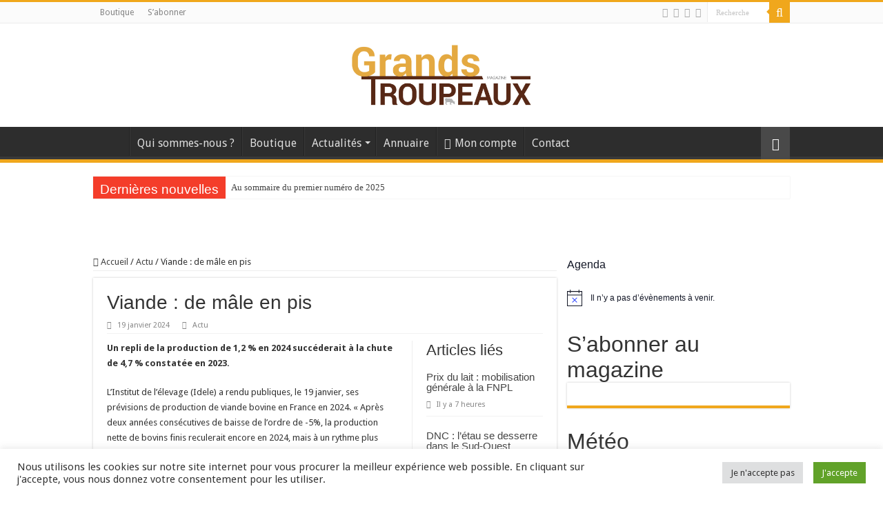

--- FILE ---
content_type: text/html; charset=UTF-8
request_url: https://www.grands-troupeaux-mag.fr/viande-bovine-de-male-en-pis/
body_size: 33462
content:
<!DOCTYPE html>
<html lang="fr-FR" prefix="og: http://ogp.me/ns#">
<head>
<meta charset="UTF-8" />
<link rel="profile" href="https://gmpg.org/xfn/11" />
<link rel="pingback" href="https://www.grands-troupeaux-mag.fr/xmlrpc.php" />
<meta property="og:title" content="Viande : de mâle en pis - Grands Troupeaux Magazine"/>
<meta property="og:type" content="article"/>
<meta property="og:description" content="Un repli de la production de 1,2 % en 2024 succéderait à la chute de 4,7 % constatée en 2023. L’Inst"/>
<meta property="og:url" content="https://www.grands-troupeaux-mag.fr/viande-bovine-de-male-en-pis/"/>
<meta property="og:site_name" content="Grands Troupeaux Magazine"/>
<meta property="og:image" content="https://www.grands-troupeaux-mag.fr/wp-content/uploads/2022/12/HVE-9-aout-2021-020-BD.jpg" />
<meta name='robots' content='index, follow, max-image-preview:large, max-snippet:-1, max-video-preview:-1' />

	<!-- This site is optimized with the Yoast SEO plugin v26.8 - https://yoast.com/product/yoast-seo-wordpress/ -->
	<title>Viande : de mâle en pis - Grands Troupeaux Magazine</title>
	<meta name="description" content="Un repli de la production de 1,2 % en 2024 succéderait à la chute de 4,7 % constatée en 2023." />
	<link rel="canonical" href="https://www.grands-troupeaux-mag.fr/viande-bovine-de-male-en-pis/" />
	<meta property="og:locale" content="fr_FR" />
	<meta property="og:type" content="article" />
	<meta property="og:title" content="Viande : de mâle en pis - Grands Troupeaux Magazine" />
	<meta property="og:description" content="Un repli de la production de 1,2 % en 2024 succéderait à la chute de 4,7 % constatée en 2023." />
	<meta property="og:url" content="https://www.grands-troupeaux-mag.fr/viande-bovine-de-male-en-pis/" />
	<meta property="og:site_name" content="Grands Troupeaux Magazine" />
	<meta property="article:publisher" content="https://www.facebook.com/Grands.Troupeaux/" />
	<meta property="article:published_time" content="2024-01-19T14:21:07+00:00" />
	<meta property="article:modified_time" content="2024-01-25T16:03:39+00:00" />
	<meta property="og:image" content="https://www.grands-troupeaux-mag.fr/wp-content/uploads/2022/12/HVE-9-aout-2021-020-BD.jpg" />
	<meta property="og:image:width" content="450" />
	<meta property="og:image:height" content="300" />
	<meta property="og:image:type" content="image/jpeg" />
	<meta name="author" content="Benoit Contour" />
	<meta name="twitter:card" content="summary_large_image" />
	<meta name="twitter:creator" content="@GrandsMag" />
	<meta name="twitter:site" content="@GrandsMag" />
	<script type="application/ld+json" class="yoast-schema-graph">{"@context":"https://schema.org","@graph":[{"@type":"Article","@id":"https://www.grands-troupeaux-mag.fr/viande-bovine-de-male-en-pis/#article","isPartOf":{"@id":"https://www.grands-troupeaux-mag.fr/viande-bovine-de-male-en-pis/"},"author":{"name":"Benoit Contour","@id":"https://www.grands-troupeaux-mag.fr/#/schema/person/0fbd915d5cfccee44a72cf8a7dc7d420"},"headline":"Viande : de mâle en pis","datePublished":"2024-01-19T14:21:07+00:00","dateModified":"2024-01-25T16:03:39+00:00","mainEntityOfPage":{"@id":"https://www.grands-troupeaux-mag.fr/viande-bovine-de-male-en-pis/"},"wordCount":483,"publisher":{"@id":"https://www.grands-troupeaux-mag.fr/#organization"},"image":{"@id":"https://www.grands-troupeaux-mag.fr/viande-bovine-de-male-en-pis/#primaryimage"},"thumbnailUrl":"https://www.grands-troupeaux-mag.fr/wp-content/uploads/2022/12/HVE-9-aout-2021-020-BD.jpg","keywords":["abattage","bovins viande","Institut de l'élevage","Viande bovine"],"articleSection":["Actu"],"inLanguage":"fr-FR"},{"@type":"WebPage","@id":"https://www.grands-troupeaux-mag.fr/viande-bovine-de-male-en-pis/","url":"https://www.grands-troupeaux-mag.fr/viande-bovine-de-male-en-pis/","name":"Viande : de mâle en pis - Grands Troupeaux Magazine","isPartOf":{"@id":"https://www.grands-troupeaux-mag.fr/#website"},"primaryImageOfPage":{"@id":"https://www.grands-troupeaux-mag.fr/viande-bovine-de-male-en-pis/#primaryimage"},"image":{"@id":"https://www.grands-troupeaux-mag.fr/viande-bovine-de-male-en-pis/#primaryimage"},"thumbnailUrl":"https://www.grands-troupeaux-mag.fr/wp-content/uploads/2022/12/HVE-9-aout-2021-020-BD.jpg","datePublished":"2024-01-19T14:21:07+00:00","dateModified":"2024-01-25T16:03:39+00:00","description":"Un repli de la production de 1,2 % en 2024 succéderait à la chute de 4,7 % constatée en 2023.","breadcrumb":{"@id":"https://www.grands-troupeaux-mag.fr/viande-bovine-de-male-en-pis/#breadcrumb"},"inLanguage":"fr-FR","potentialAction":[{"@type":"ReadAction","target":["https://www.grands-troupeaux-mag.fr/viande-bovine-de-male-en-pis/"]}]},{"@type":"ImageObject","inLanguage":"fr-FR","@id":"https://www.grands-troupeaux-mag.fr/viande-bovine-de-male-en-pis/#primaryimage","url":"https://www.grands-troupeaux-mag.fr/wp-content/uploads/2022/12/HVE-9-aout-2021-020-BD.jpg","contentUrl":"https://www.grands-troupeaux-mag.fr/wp-content/uploads/2022/12/HVE-9-aout-2021-020-BD.jpg","width":450,"height":300},{"@type":"BreadcrumbList","@id":"https://www.grands-troupeaux-mag.fr/viande-bovine-de-male-en-pis/#breadcrumb","itemListElement":[{"@type":"ListItem","position":1,"name":"Accueil","item":"https://www.grands-troupeaux-mag.fr/"},{"@type":"ListItem","position":2,"name":"Viande : de mâle en pis"}]},{"@type":"WebSite","@id":"https://www.grands-troupeaux-mag.fr/#website","url":"https://www.grands-troupeaux-mag.fr/","name":"Grands Troupeaux Magazine","description":"Le magazine d&#039;élevage qui voit grand","publisher":{"@id":"https://www.grands-troupeaux-mag.fr/#organization"},"potentialAction":[{"@type":"SearchAction","target":{"@type":"EntryPoint","urlTemplate":"https://www.grands-troupeaux-mag.fr/?s={search_term_string}"},"query-input":{"@type":"PropertyValueSpecification","valueRequired":true,"valueName":"search_term_string"}}],"inLanguage":"fr-FR"},{"@type":"Organization","@id":"https://www.grands-troupeaux-mag.fr/#organization","name":"Grands Troupeaux Mag","url":"https://www.grands-troupeaux-mag.fr/","logo":{"@type":"ImageObject","inLanguage":"fr-FR","@id":"https://www.grands-troupeaux-mag.fr/#/schema/logo/image/","url":"https://www.grands-troupeaux-mag.fr/wp-content/uploads/2018/06/Logo-GTM-1920-1080-scaled.jpg","contentUrl":"https://www.grands-troupeaux-mag.fr/wp-content/uploads/2018/06/Logo-GTM-1920-1080-scaled.jpg","width":1920,"height":1080,"caption":"Grands Troupeaux Mag"},"image":{"@id":"https://www.grands-troupeaux-mag.fr/#/schema/logo/image/"},"sameAs":["https://www.facebook.com/Grands.Troupeaux/","https://x.com/GrandsMag"]},{"@type":"Person","@id":"https://www.grands-troupeaux-mag.fr/#/schema/person/0fbd915d5cfccee44a72cf8a7dc7d420","name":"Benoit Contour"}]}</script>
	<!-- / Yoast SEO plugin. -->


<link rel='dns-prefetch' href='//www.googletagmanager.com' />
<link rel='dns-prefetch' href='//fonts.googleapis.com' />
<link rel='dns-prefetch' href='//pagead2.googlesyndication.com' />
<link rel="alternate" type="application/rss+xml" title="Grands Troupeaux Magazine &raquo; Flux" href="https://www.grands-troupeaux-mag.fr/feed/" />
<link rel="alternate" type="application/rss+xml" title="Grands Troupeaux Magazine &raquo; Flux des commentaires" href="https://www.grands-troupeaux-mag.fr/comments/feed/" />
<link rel="alternate" type="text/calendar" title="Grands Troupeaux Magazine &raquo; Flux iCal" href="https://www.grands-troupeaux-mag.fr/events/?ical=1" />
<link rel="alternate" type="application/rss+xml" title="Grands Troupeaux Magazine &raquo; Viande : de mâle en pis Flux des commentaires" href="https://www.grands-troupeaux-mag.fr/viande-bovine-de-male-en-pis/feed/" />
<link rel="alternate" title="oEmbed (JSON)" type="application/json+oembed" href="https://www.grands-troupeaux-mag.fr/wp-json/oembed/1.0/embed?url=https%3A%2F%2Fwww.grands-troupeaux-mag.fr%2Fviande-bovine-de-male-en-pis%2F" />
<link rel="alternate" title="oEmbed (XML)" type="text/xml+oembed" href="https://www.grands-troupeaux-mag.fr/wp-json/oembed/1.0/embed?url=https%3A%2F%2Fwww.grands-troupeaux-mag.fr%2Fviande-bovine-de-male-en-pis%2F&#038;format=xml" />
		<!-- This site uses the Google Analytics by MonsterInsights plugin v9.11.1 - Using Analytics tracking - https://www.monsterinsights.com/ -->
							<script src="//www.googletagmanager.com/gtag/js?id=G-BKSWBXS41N"  data-cfasync="false" data-wpfc-render="false" type="text/javascript" async></script>
			<script data-cfasync="false" data-wpfc-render="false" type="text/plain" data-cli-class="cli-blocker-script"  data-cli-script-type="analytics" data-cli-block="true"  data-cli-element-position="head">
				var mi_version = '9.11.1';
				var mi_track_user = true;
				var mi_no_track_reason = '';
								var MonsterInsightsDefaultLocations = {"page_location":"https:\/\/www.grands-troupeaux-mag.fr\/viande-bovine-de-male-en-pis\/"};
								if ( typeof MonsterInsightsPrivacyGuardFilter === 'function' ) {
					var MonsterInsightsLocations = (typeof MonsterInsightsExcludeQuery === 'object') ? MonsterInsightsPrivacyGuardFilter( MonsterInsightsExcludeQuery ) : MonsterInsightsPrivacyGuardFilter( MonsterInsightsDefaultLocations );
				} else {
					var MonsterInsightsLocations = (typeof MonsterInsightsExcludeQuery === 'object') ? MonsterInsightsExcludeQuery : MonsterInsightsDefaultLocations;
				}

								var disableStrs = [
										'ga-disable-G-BKSWBXS41N',
									];

				/* Function to detect opted out users */
				function __gtagTrackerIsOptedOut() {
					for (var index = 0; index < disableStrs.length; index++) {
						if (document.cookie.indexOf(disableStrs[index] + '=true') > -1) {
							return true;
						}
					}

					return false;
				}

				/* Disable tracking if the opt-out cookie exists. */
				if (__gtagTrackerIsOptedOut()) {
					for (var index = 0; index < disableStrs.length; index++) {
						window[disableStrs[index]] = true;
					}
				}

				/* Opt-out function */
				function __gtagTrackerOptout() {
					for (var index = 0; index < disableStrs.length; index++) {
						document.cookie = disableStrs[index] + '=true; expires=Thu, 31 Dec 2099 23:59:59 UTC; path=/';
						window[disableStrs[index]] = true;
					}
				}

				if ('undefined' === typeof gaOptout) {
					function gaOptout() {
						__gtagTrackerOptout();
					}
				}
								window.dataLayer = window.dataLayer || [];

				window.MonsterInsightsDualTracker = {
					helpers: {},
					trackers: {},
				};
				if (mi_track_user) {
					function __gtagDataLayer() {
						dataLayer.push(arguments);
					}

					function __gtagTracker(type, name, parameters) {
						if (!parameters) {
							parameters = {};
						}

						if (parameters.send_to) {
							__gtagDataLayer.apply(null, arguments);
							return;
						}

						if (type === 'event') {
														parameters.send_to = monsterinsights_frontend.v4_id;
							var hookName = name;
							if (typeof parameters['event_category'] !== 'undefined') {
								hookName = parameters['event_category'] + ':' + name;
							}

							if (typeof MonsterInsightsDualTracker.trackers[hookName] !== 'undefined') {
								MonsterInsightsDualTracker.trackers[hookName](parameters);
							} else {
								__gtagDataLayer('event', name, parameters);
							}
							
						} else {
							__gtagDataLayer.apply(null, arguments);
						}
					}

					__gtagTracker('js', new Date());
					__gtagTracker('set', {
						'developer_id.dZGIzZG': true,
											});
					if ( MonsterInsightsLocations.page_location ) {
						__gtagTracker('set', MonsterInsightsLocations);
					}
										__gtagTracker('config', 'G-BKSWBXS41N', {"forceSSL":"true","link_attribution":"true"} );
										window.gtag = __gtagTracker;										(function () {
						/* https://developers.google.com/analytics/devguides/collection/analyticsjs/ */
						/* ga and __gaTracker compatibility shim. */
						var noopfn = function () {
							return null;
						};
						var newtracker = function () {
							return new Tracker();
						};
						var Tracker = function () {
							return null;
						};
						var p = Tracker.prototype;
						p.get = noopfn;
						p.set = noopfn;
						p.send = function () {
							var args = Array.prototype.slice.call(arguments);
							args.unshift('send');
							__gaTracker.apply(null, args);
						};
						var __gaTracker = function () {
							var len = arguments.length;
							if (len === 0) {
								return;
							}
							var f = arguments[len - 1];
							if (typeof f !== 'object' || f === null || typeof f.hitCallback !== 'function') {
								if ('send' === arguments[0]) {
									var hitConverted, hitObject = false, action;
									if ('event' === arguments[1]) {
										if ('undefined' !== typeof arguments[3]) {
											hitObject = {
												'eventAction': arguments[3],
												'eventCategory': arguments[2],
												'eventLabel': arguments[4],
												'value': arguments[5] ? arguments[5] : 1,
											}
										}
									}
									if ('pageview' === arguments[1]) {
										if ('undefined' !== typeof arguments[2]) {
											hitObject = {
												'eventAction': 'page_view',
												'page_path': arguments[2],
											}
										}
									}
									if (typeof arguments[2] === 'object') {
										hitObject = arguments[2];
									}
									if (typeof arguments[5] === 'object') {
										Object.assign(hitObject, arguments[5]);
									}
									if ('undefined' !== typeof arguments[1].hitType) {
										hitObject = arguments[1];
										if ('pageview' === hitObject.hitType) {
											hitObject.eventAction = 'page_view';
										}
									}
									if (hitObject) {
										action = 'timing' === arguments[1].hitType ? 'timing_complete' : hitObject.eventAction;
										hitConverted = mapArgs(hitObject);
										__gtagTracker('event', action, hitConverted);
									}
								}
								return;
							}

							function mapArgs(args) {
								var arg, hit = {};
								var gaMap = {
									'eventCategory': 'event_category',
									'eventAction': 'event_action',
									'eventLabel': 'event_label',
									'eventValue': 'event_value',
									'nonInteraction': 'non_interaction',
									'timingCategory': 'event_category',
									'timingVar': 'name',
									'timingValue': 'value',
									'timingLabel': 'event_label',
									'page': 'page_path',
									'location': 'page_location',
									'title': 'page_title',
									'referrer' : 'page_referrer',
								};
								for (arg in args) {
																		if (!(!args.hasOwnProperty(arg) || !gaMap.hasOwnProperty(arg))) {
										hit[gaMap[arg]] = args[arg];
									} else {
										hit[arg] = args[arg];
									}
								}
								return hit;
							}

							try {
								f.hitCallback();
							} catch (ex) {
							}
						};
						__gaTracker.create = newtracker;
						__gaTracker.getByName = newtracker;
						__gaTracker.getAll = function () {
							return [];
						};
						__gaTracker.remove = noopfn;
						__gaTracker.loaded = true;
						window['__gaTracker'] = __gaTracker;
					})();
									} else {
										console.log("");
					(function () {
						function __gtagTracker() {
							return null;
						}

						window['__gtagTracker'] = __gtagTracker;
						window['gtag'] = __gtagTracker;
					})();
									}
			</script>
							<!-- / Google Analytics by MonsterInsights -->
		<style id='wp-img-auto-sizes-contain-inline-css' type='text/css'>
img:is([sizes=auto i],[sizes^="auto," i]){contain-intrinsic-size:3000px 1500px}
/*# sourceURL=wp-img-auto-sizes-contain-inline-css */
</style>
<link rel='stylesheet' id='wc-blocks-integration-css' href='https://www.grands-troupeaux-mag.fr/wp-content/plugins/woocommerce-subscriptions/build/index.css' type='text/css' media='all' />
<link rel='stylesheet' id='wp-block-library-css' href='https://www.grands-troupeaux-mag.fr/wp-includes/css/dist/block-library/style.min.css' type='text/css' media='all' />
<style id='global-styles-inline-css' type='text/css'>
:root{--wp--preset--aspect-ratio--square: 1;--wp--preset--aspect-ratio--4-3: 4/3;--wp--preset--aspect-ratio--3-4: 3/4;--wp--preset--aspect-ratio--3-2: 3/2;--wp--preset--aspect-ratio--2-3: 2/3;--wp--preset--aspect-ratio--16-9: 16/9;--wp--preset--aspect-ratio--9-16: 9/16;--wp--preset--color--black: #000000;--wp--preset--color--cyan-bluish-gray: #abb8c3;--wp--preset--color--white: #ffffff;--wp--preset--color--pale-pink: #f78da7;--wp--preset--color--vivid-red: #cf2e2e;--wp--preset--color--luminous-vivid-orange: #ff6900;--wp--preset--color--luminous-vivid-amber: #fcb900;--wp--preset--color--light-green-cyan: #7bdcb5;--wp--preset--color--vivid-green-cyan: #00d084;--wp--preset--color--pale-cyan-blue: #8ed1fc;--wp--preset--color--vivid-cyan-blue: #0693e3;--wp--preset--color--vivid-purple: #9b51e0;--wp--preset--gradient--vivid-cyan-blue-to-vivid-purple: linear-gradient(135deg,rgb(6,147,227) 0%,rgb(155,81,224) 100%);--wp--preset--gradient--light-green-cyan-to-vivid-green-cyan: linear-gradient(135deg,rgb(122,220,180) 0%,rgb(0,208,130) 100%);--wp--preset--gradient--luminous-vivid-amber-to-luminous-vivid-orange: linear-gradient(135deg,rgb(252,185,0) 0%,rgb(255,105,0) 100%);--wp--preset--gradient--luminous-vivid-orange-to-vivid-red: linear-gradient(135deg,rgb(255,105,0) 0%,rgb(207,46,46) 100%);--wp--preset--gradient--very-light-gray-to-cyan-bluish-gray: linear-gradient(135deg,rgb(238,238,238) 0%,rgb(169,184,195) 100%);--wp--preset--gradient--cool-to-warm-spectrum: linear-gradient(135deg,rgb(74,234,220) 0%,rgb(151,120,209) 20%,rgb(207,42,186) 40%,rgb(238,44,130) 60%,rgb(251,105,98) 80%,rgb(254,248,76) 100%);--wp--preset--gradient--blush-light-purple: linear-gradient(135deg,rgb(255,206,236) 0%,rgb(152,150,240) 100%);--wp--preset--gradient--blush-bordeaux: linear-gradient(135deg,rgb(254,205,165) 0%,rgb(254,45,45) 50%,rgb(107,0,62) 100%);--wp--preset--gradient--luminous-dusk: linear-gradient(135deg,rgb(255,203,112) 0%,rgb(199,81,192) 50%,rgb(65,88,208) 100%);--wp--preset--gradient--pale-ocean: linear-gradient(135deg,rgb(255,245,203) 0%,rgb(182,227,212) 50%,rgb(51,167,181) 100%);--wp--preset--gradient--electric-grass: linear-gradient(135deg,rgb(202,248,128) 0%,rgb(113,206,126) 100%);--wp--preset--gradient--midnight: linear-gradient(135deg,rgb(2,3,129) 0%,rgb(40,116,252) 100%);--wp--preset--font-size--small: 13px;--wp--preset--font-size--medium: 20px;--wp--preset--font-size--large: 36px;--wp--preset--font-size--x-large: 42px;--wp--preset--spacing--20: 0.44rem;--wp--preset--spacing--30: 0.67rem;--wp--preset--spacing--40: 1rem;--wp--preset--spacing--50: 1.5rem;--wp--preset--spacing--60: 2.25rem;--wp--preset--spacing--70: 3.38rem;--wp--preset--spacing--80: 5.06rem;--wp--preset--shadow--natural: 6px 6px 9px rgba(0, 0, 0, 0.2);--wp--preset--shadow--deep: 12px 12px 50px rgba(0, 0, 0, 0.4);--wp--preset--shadow--sharp: 6px 6px 0px rgba(0, 0, 0, 0.2);--wp--preset--shadow--outlined: 6px 6px 0px -3px rgb(255, 255, 255), 6px 6px rgb(0, 0, 0);--wp--preset--shadow--crisp: 6px 6px 0px rgb(0, 0, 0);}:where(.is-layout-flex){gap: 0.5em;}:where(.is-layout-grid){gap: 0.5em;}body .is-layout-flex{display: flex;}.is-layout-flex{flex-wrap: wrap;align-items: center;}.is-layout-flex > :is(*, div){margin: 0;}body .is-layout-grid{display: grid;}.is-layout-grid > :is(*, div){margin: 0;}:where(.wp-block-columns.is-layout-flex){gap: 2em;}:where(.wp-block-columns.is-layout-grid){gap: 2em;}:where(.wp-block-post-template.is-layout-flex){gap: 1.25em;}:where(.wp-block-post-template.is-layout-grid){gap: 1.25em;}.has-black-color{color: var(--wp--preset--color--black) !important;}.has-cyan-bluish-gray-color{color: var(--wp--preset--color--cyan-bluish-gray) !important;}.has-white-color{color: var(--wp--preset--color--white) !important;}.has-pale-pink-color{color: var(--wp--preset--color--pale-pink) !important;}.has-vivid-red-color{color: var(--wp--preset--color--vivid-red) !important;}.has-luminous-vivid-orange-color{color: var(--wp--preset--color--luminous-vivid-orange) !important;}.has-luminous-vivid-amber-color{color: var(--wp--preset--color--luminous-vivid-amber) !important;}.has-light-green-cyan-color{color: var(--wp--preset--color--light-green-cyan) !important;}.has-vivid-green-cyan-color{color: var(--wp--preset--color--vivid-green-cyan) !important;}.has-pale-cyan-blue-color{color: var(--wp--preset--color--pale-cyan-blue) !important;}.has-vivid-cyan-blue-color{color: var(--wp--preset--color--vivid-cyan-blue) !important;}.has-vivid-purple-color{color: var(--wp--preset--color--vivid-purple) !important;}.has-black-background-color{background-color: var(--wp--preset--color--black) !important;}.has-cyan-bluish-gray-background-color{background-color: var(--wp--preset--color--cyan-bluish-gray) !important;}.has-white-background-color{background-color: var(--wp--preset--color--white) !important;}.has-pale-pink-background-color{background-color: var(--wp--preset--color--pale-pink) !important;}.has-vivid-red-background-color{background-color: var(--wp--preset--color--vivid-red) !important;}.has-luminous-vivid-orange-background-color{background-color: var(--wp--preset--color--luminous-vivid-orange) !important;}.has-luminous-vivid-amber-background-color{background-color: var(--wp--preset--color--luminous-vivid-amber) !important;}.has-light-green-cyan-background-color{background-color: var(--wp--preset--color--light-green-cyan) !important;}.has-vivid-green-cyan-background-color{background-color: var(--wp--preset--color--vivid-green-cyan) !important;}.has-pale-cyan-blue-background-color{background-color: var(--wp--preset--color--pale-cyan-blue) !important;}.has-vivid-cyan-blue-background-color{background-color: var(--wp--preset--color--vivid-cyan-blue) !important;}.has-vivid-purple-background-color{background-color: var(--wp--preset--color--vivid-purple) !important;}.has-black-border-color{border-color: var(--wp--preset--color--black) !important;}.has-cyan-bluish-gray-border-color{border-color: var(--wp--preset--color--cyan-bluish-gray) !important;}.has-white-border-color{border-color: var(--wp--preset--color--white) !important;}.has-pale-pink-border-color{border-color: var(--wp--preset--color--pale-pink) !important;}.has-vivid-red-border-color{border-color: var(--wp--preset--color--vivid-red) !important;}.has-luminous-vivid-orange-border-color{border-color: var(--wp--preset--color--luminous-vivid-orange) !important;}.has-luminous-vivid-amber-border-color{border-color: var(--wp--preset--color--luminous-vivid-amber) !important;}.has-light-green-cyan-border-color{border-color: var(--wp--preset--color--light-green-cyan) !important;}.has-vivid-green-cyan-border-color{border-color: var(--wp--preset--color--vivid-green-cyan) !important;}.has-pale-cyan-blue-border-color{border-color: var(--wp--preset--color--pale-cyan-blue) !important;}.has-vivid-cyan-blue-border-color{border-color: var(--wp--preset--color--vivid-cyan-blue) !important;}.has-vivid-purple-border-color{border-color: var(--wp--preset--color--vivid-purple) !important;}.has-vivid-cyan-blue-to-vivid-purple-gradient-background{background: var(--wp--preset--gradient--vivid-cyan-blue-to-vivid-purple) !important;}.has-light-green-cyan-to-vivid-green-cyan-gradient-background{background: var(--wp--preset--gradient--light-green-cyan-to-vivid-green-cyan) !important;}.has-luminous-vivid-amber-to-luminous-vivid-orange-gradient-background{background: var(--wp--preset--gradient--luminous-vivid-amber-to-luminous-vivid-orange) !important;}.has-luminous-vivid-orange-to-vivid-red-gradient-background{background: var(--wp--preset--gradient--luminous-vivid-orange-to-vivid-red) !important;}.has-very-light-gray-to-cyan-bluish-gray-gradient-background{background: var(--wp--preset--gradient--very-light-gray-to-cyan-bluish-gray) !important;}.has-cool-to-warm-spectrum-gradient-background{background: var(--wp--preset--gradient--cool-to-warm-spectrum) !important;}.has-blush-light-purple-gradient-background{background: var(--wp--preset--gradient--blush-light-purple) !important;}.has-blush-bordeaux-gradient-background{background: var(--wp--preset--gradient--blush-bordeaux) !important;}.has-luminous-dusk-gradient-background{background: var(--wp--preset--gradient--luminous-dusk) !important;}.has-pale-ocean-gradient-background{background: var(--wp--preset--gradient--pale-ocean) !important;}.has-electric-grass-gradient-background{background: var(--wp--preset--gradient--electric-grass) !important;}.has-midnight-gradient-background{background: var(--wp--preset--gradient--midnight) !important;}.has-small-font-size{font-size: var(--wp--preset--font-size--small) !important;}.has-medium-font-size{font-size: var(--wp--preset--font-size--medium) !important;}.has-large-font-size{font-size: var(--wp--preset--font-size--large) !important;}.has-x-large-font-size{font-size: var(--wp--preset--font-size--x-large) !important;}
/*# sourceURL=global-styles-inline-css */
</style>

<style id='classic-theme-styles-inline-css' type='text/css'>
/*! This file is auto-generated */
.wp-block-button__link{color:#fff;background-color:#32373c;border-radius:9999px;box-shadow:none;text-decoration:none;padding:calc(.667em + 2px) calc(1.333em + 2px);font-size:1.125em}.wp-block-file__button{background:#32373c;color:#fff;text-decoration:none}
/*# sourceURL=/wp-includes/css/classic-themes.min.css */
</style>
<link rel='stylesheet' id='contact-form-7-css' href='https://www.grands-troupeaux-mag.fr/wp-content/plugins/contact-form-7/includes/css/styles.css' type='text/css' media='all' />
<link rel='stylesheet' id='cookie-law-info-css' href='https://www.grands-troupeaux-mag.fr/wp-content/plugins/cookie-law-info/legacy/public/css/cookie-law-info-public.css' type='text/css' media='all' />
<link rel='stylesheet' id='cookie-law-info-gdpr-css' href='https://www.grands-troupeaux-mag.fr/wp-content/plugins/cookie-law-info/legacy/public/css/cookie-law-info-gdpr.css' type='text/css' media='all' />
<link rel='stylesheet' id='mptt-style-css' href='https://www.grands-troupeaux-mag.fr/wp-content/plugins/mp-timetable/media/css/style.css' type='text/css' media='all' />
<link rel='stylesheet' id='taqyeem-buttons-style-css' href='https://www.grands-troupeaux-mag.fr/wp-content/plugins/taqyeem-buttons/assets/style.css' type='text/css' media='all' />
<link rel='stylesheet' id='taqyeem-style-css' href='https://www.grands-troupeaux-mag.fr/wp-content/plugins/taqyeem/style.css' type='text/css' media='all' />
<style id='woocommerce-inline-inline-css' type='text/css'>
.woocommerce form .form-row .required { visibility: visible; }
/*# sourceURL=woocommerce-inline-inline-css */
</style>
<link rel='stylesheet' id='wpsl-styles-css' href='https://www.grands-troupeaux-mag.fr/wp-content/plugins/wp-store-locator/css/styles.min.css' type='text/css' media='all' />
<link rel='stylesheet' id='parent-style-css' href='https://www.grands-troupeaux-mag.fr/wp-content/themes/sahifa/style.css' type='text/css' media='all' />
<link rel='stylesheet' id='tie-style-css' href='https://www.grands-troupeaux-mag.fr/wp-content/themes/sahifa-child/style.css' type='text/css' media='all' />
<link rel='stylesheet' id='tie-woocommerce-css' href='https://www.grands-troupeaux-mag.fr/wp-content/themes/sahifa/css/woocommerce.css' type='text/css' media='all' />
<link rel='stylesheet' id='tie-ilightbox-skin-css' href='https://www.grands-troupeaux-mag.fr/wp-content/themes/sahifa/css/ilightbox/dark-skin/skin.css' type='text/css' media='all' />
<link rel='stylesheet' id='Droid+Sans-css' href='https://fonts.googleapis.com/css?family=Droid+Sans%3Aregular%2C700' type='text/css' media='all' />
<link rel='stylesheet' id='tablepress-default-css' href='https://www.grands-troupeaux-mag.fr/wp-content/plugins/tablepress/css/build/default.css' type='text/css' media='all' />
<link rel='stylesheet' id='jquery-lazyloadxt-spinner-css-css' href='//www.grands-troupeaux-mag.fr/wp-content/plugins/a3-lazy-load/assets/css/jquery.lazyloadxt.spinner.css' type='text/css' media='all' />
<link rel='stylesheet' id='a3a3_lazy_load-css' href='//www.grands-troupeaux-mag.fr/wp-content/uploads/sass/a3_lazy_load.min.css' type='text/css' media='all' />
<script type="text/plain" data-cli-class="cli-blocker-script"  data-cli-script-type="analytics" data-cli-block="true"  data-cli-element-position="head" async='async' src="https://www.grands-troupeaux-mag.fr/wp-content/plugins/google-analytics-for-wordpress/assets/js/frontend-gtag.min.js" id="monsterinsights-frontend-script-js" async="async" data-wp-strategy="async"></script>
<script data-cfasync="false" data-wpfc-render="false" type="text/javascript" id='monsterinsights-frontend-script-js-extra'>/* <![CDATA[ */
var monsterinsights_frontend = {"js_events_tracking":"true","download_extensions":"doc,pdf,ppt,zip,xls,docx,pptx,xlsx","inbound_paths":"[{\"path\":\"\\\/go\\\/\",\"label\":\"affiliate\"},{\"path\":\"\\\/recommend\\\/\",\"label\":\"affiliate\"}]","home_url":"https:\/\/www.grands-troupeaux-mag.fr","hash_tracking":"false","v4_id":"G-BKSWBXS41N"};/* ]]> */
</script>
<script type="text/javascript" src="https://www.grands-troupeaux-mag.fr/wp-includes/js/jquery/jquery.min.js" id="jquery-core-js"></script>
<script type="text/javascript" async='async' src="https://www.grands-troupeaux-mag.fr/wp-includes/js/jquery/jquery-migrate.min.js" id="jquery-migrate-js"></script>
<script type="text/javascript" id="cookie-law-info-js-extra">
/* <![CDATA[ */
var Cli_Data = {"nn_cookie_ids":[],"cookielist":[],"non_necessary_cookies":[],"ccpaEnabled":"","ccpaRegionBased":"","ccpaBarEnabled":"","strictlyEnabled":["necessary","obligatoire"],"ccpaType":"gdpr","js_blocking":"1","custom_integration":"","triggerDomRefresh":"","secure_cookies":""};
var cli_cookiebar_settings = {"animate_speed_hide":"500","animate_speed_show":"500","background":"#FFF","border":"#b1a6a6c2","border_on":"","button_1_button_colour":"#61a229","button_1_button_hover":"#4e8221","button_1_link_colour":"#fff","button_1_as_button":"1","button_1_new_win":"","button_2_button_colour":"#333","button_2_button_hover":"#292929","button_2_link_colour":"#444","button_2_as_button":"","button_2_hidebar":"","button_3_button_colour":"#dedfe0","button_3_button_hover":"#b2b2b3","button_3_link_colour":"#333333","button_3_as_button":"1","button_3_new_win":"","button_4_button_colour":"#dedfe0","button_4_button_hover":"#b2b2b3","button_4_link_colour":"#333333","button_4_as_button":"","button_7_button_colour":"#61a229","button_7_button_hover":"#4e8221","button_7_link_colour":"#fff","button_7_as_button":"1","button_7_new_win":"","font_family":"inherit","header_fix":"","notify_animate_hide":"1","notify_animate_show":"","notify_div_id":"#cookie-law-info-bar","notify_position_horizontal":"right","notify_position_vertical":"bottom","scroll_close":"","scroll_close_reload":"","accept_close_reload":"","reject_close_reload":"","showagain_tab":"","showagain_background":"#fff","showagain_border":"#000","showagain_div_id":"#cookie-law-info-again","showagain_x_position":"100px","text":"#333333","show_once_yn":"","show_once":"10000","logging_on":"","as_popup":"","popup_overlay":"1","bar_heading_text":"","cookie_bar_as":"banner","popup_showagain_position":"bottom-right","widget_position":"left"};
var log_object = {"ajax_url":"https://www.grands-troupeaux-mag.fr/wp-admin/admin-ajax.php"};
//# sourceURL=cookie-law-info-js-extra
/* ]]> */
</script>
<script type="text/javascript" async='async' src="https://www.grands-troupeaux-mag.fr/wp-content/plugins/cookie-law-info/legacy/public/js/cookie-law-info-public.js" id="cookie-law-info-js"></script>
<script type="text/javascript" async='async' src="https://www.grands-troupeaux-mag.fr/wp-content/plugins/taqyeem/js/tie.js" id="taqyeem-main-js"></script>
<script type="text/javascript" async='async' src="https://www.grands-troupeaux-mag.fr/wp-content/plugins/woocommerce/assets/js/jquery-blockui/jquery.blockUI.min.js" id="wc-jquery-blockui-js" defer="defer" data-wp-strategy="defer"></script>
<script type="text/javascript" id="wc-add-to-cart-js-extra">
/* <![CDATA[ */
var wc_add_to_cart_params = {"ajax_url":"/wp-admin/admin-ajax.php","wc_ajax_url":"/?wc-ajax=%%endpoint%%","i18n_view_cart":"Voir le panier","cart_url":"https://www.grands-troupeaux-mag.fr/panier/","is_cart":"","cart_redirect_after_add":"no"};
//# sourceURL=wc-add-to-cart-js-extra
/* ]]> */
</script>
<script type="text/javascript" async='async' src="https://www.grands-troupeaux-mag.fr/wp-content/plugins/woocommerce/assets/js/frontend/add-to-cart.min.js" id="wc-add-to-cart-js" defer="defer" data-wp-strategy="defer"></script>
<script type="text/javascript" async='async' src="https://www.grands-troupeaux-mag.fr/wp-content/plugins/woocommerce/assets/js/js-cookie/js.cookie.min.js" id="wc-js-cookie-js" defer="defer" data-wp-strategy="defer"></script>
<script type="text/javascript" id="woocommerce-js-extra">
/* <![CDATA[ */
var woocommerce_params = {"ajax_url":"/wp-admin/admin-ajax.php","wc_ajax_url":"/?wc-ajax=%%endpoint%%","i18n_password_show":"Afficher le mot de passe","i18n_password_hide":"Masquer le mot de passe"};
//# sourceURL=woocommerce-js-extra
/* ]]> */
</script>
<script type="text/javascript" async='async' src="https://www.grands-troupeaux-mag.fr/wp-content/plugins/woocommerce/assets/js/frontend/woocommerce.min.js" id="woocommerce-js" defer="defer" data-wp-strategy="defer"></script>

<!-- Extrait de code de la balise Google (gtag.js) ajouté par Site Kit -->
<!-- Extrait Google Analytics ajouté par Site Kit -->
<script type="text/javascript" async='async' src="https://www.googletagmanager.com/gtag/js?id=G-T19DK4TB7T" id="google_gtagjs-js" async></script>
<script type="text/javascript" id="google_gtagjs-js-after">
/* <![CDATA[ */
window.dataLayer = window.dataLayer || [];function gtag(){dataLayer.push(arguments);}
gtag("set","linker",{"domains":["www.grands-troupeaux-mag.fr"]});
gtag("js", new Date());
gtag("set", "developer_id.dZTNiMT", true);
gtag("config", "G-T19DK4TB7T");
//# sourceURL=google_gtagjs-js-after
/* ]]> */
</script>
<link rel="https://api.w.org/" href="https://www.grands-troupeaux-mag.fr/wp-json/" /><link rel="alternate" title="JSON" type="application/json" href="https://www.grands-troupeaux-mag.fr/wp-json/wp/v2/posts/27086" /><meta name="generator" content="Site Kit by Google 1.171.0" /><noscript><style type="text/css">.mptt-shortcode-wrapper .mptt-shortcode-table:first-of-type{display:table!important}.mptt-shortcode-wrapper .mptt-shortcode-table .mptt-event-container:hover{height:auto!important;min-height:100%!important}body.mprm_ie_browser .mptt-shortcode-wrapper .mptt-event-container{height:auto!important}@media (max-width:767px){.mptt-shortcode-wrapper .mptt-shortcode-table:first-of-type{display:none!important}}</style></noscript><script type='text/javascript'>
/* <![CDATA[ */
var taqyeem = {"ajaxurl":"https://www.grands-troupeaux-mag.fr/wp-admin/admin-ajax.php" , "your_rating":"Your Rating:"};
/* ]]> */
</script>

<style type="text/css" media="screen">

</style>
<meta name="tec-api-version" content="v1"><meta name="tec-api-origin" content="https://www.grands-troupeaux-mag.fr"><link rel="alternate" href="https://www.grands-troupeaux-mag.fr/wp-json/tribe/events/v1/" /><link rel="shortcut icon" href="https://www.grands-troupeaux-mag.fr/wp-content/themes/sahifa/favicon.ico" title="Favicon" />
<!--[if IE]>
<script type="text/javascript">jQuery(document).ready(function (){ jQuery(".menu-item").has("ul").children("a").attr("aria-haspopup", "true");});</script>
<![endif]-->
<!--[if lt IE 9]>
<script src="https://www.grands-troupeaux-mag.fr/wp-content/themes/sahifa/js/html5.js"></script>
<script src="https://www.grands-troupeaux-mag.fr/wp-content/themes/sahifa/js/selectivizr-min.js"></script>
<![endif]-->
<!--[if IE 9]>
<link rel="stylesheet" type="text/css" media="all" href="https://www.grands-troupeaux-mag.fr/wp-content/themes/sahifa/css/ie9.css" />
<![endif]-->
<!--[if IE 8]>
<link rel="stylesheet" type="text/css" media="all" href="https://www.grands-troupeaux-mag.fr/wp-content/themes/sahifa/css/ie8.css" />
<![endif]-->
<!--[if IE 7]>
<link rel="stylesheet" type="text/css" media="all" href="https://www.grands-troupeaux-mag.fr/wp-content/themes/sahifa/css/ie7.css" />
<![endif]-->


<meta name="viewport" content="width=device-width, initial-scale=1.0" />



<style type="text/css" media="screen">

body{
	font-family: 'Droid Sans';
}


</style>

		<script type="text/javascript">
			/* <![CDATA[ */
				var sf_position = '0';
				var sf_templates = "<a href=\"{search_url_escaped}\">Voir tous les r\u00e9sultats<\/a>";
				var sf_input = '.search-live';
				jQuery(document).ready(function(){
					jQuery(sf_input).ajaxyLiveSearch({"expand":false,"searchUrl":"https:\/\/www.grands-troupeaux-mag.fr\/?s=%s","text":"Search","delay":500,"iwidth":180,"width":315,"ajaxUrl":"https:\/\/www.grands-troupeaux-mag.fr\/wp-admin\/admin-ajax.php","rtl":0});
					jQuery(".live-search_ajaxy-selective-input").keyup(function() {
						var width = jQuery(this).val().length * 8;
						if(width < 50) {
							width = 50;
						}
						jQuery(this).width(width);
					});
					jQuery(".live-search_ajaxy-selective-search").click(function() {
						jQuery(this).find(".live-search_ajaxy-selective-input").focus();
					});
					jQuery(".live-search_ajaxy-selective-close").click(function() {
						jQuery(this).parent().remove();
					});
				});
			/* ]]> */
		</script>
			<noscript><style>.woocommerce-product-gallery{ opacity: 1 !important; }</style></noscript>
	<meta name="google-site-verification" content="s-g1GsGpTaulM301OKThSG4dt8e0RVU1un6x5tZ7JT4">
<!-- Balises Meta Google AdSense ajoutées par Site Kit -->
<meta name="google-adsense-platform-account" content="ca-host-pub-2644536267352236">
<meta name="google-adsense-platform-domain" content="sitekit.withgoogle.com">
<!-- Fin des balises Meta End Google AdSense ajoutées par Site Kit -->

<!-- Extrait Google AdSense ajouté par Site Kit -->
<script type="text/javascript" async="async" src="https://pagead2.googlesyndication.com/pagead/js/adsbygoogle.js?client=ca-pub-7706634432585103&amp;host=ca-host-pub-2644536267352236" crossorigin="anonymous"></script>

<!-- End Google AdSense snippet added by Site Kit -->
<link rel="icon" href="https://www.grands-troupeaux-mag.fr/wp-content/uploads/2017/08/cropped-Favicon-GT-01-32x32.png" sizes="32x32" />
<link rel="icon" href="https://www.grands-troupeaux-mag.fr/wp-content/uploads/2017/08/cropped-Favicon-GT-01-192x192.png" sizes="192x192" />
<link rel="apple-touch-icon" href="https://www.grands-troupeaux-mag.fr/wp-content/uploads/2017/08/cropped-Favicon-GT-01-180x180.png" />
<meta name="msapplication-TileImage" content="https://www.grands-troupeaux-mag.fr/wp-content/uploads/2017/08/cropped-Favicon-GT-01-270x270.png" />
<script async src="https://pagead2.googlesyndication.com/pagead/js/adsbygoogle.js?client=ca-pub-7706634432585103" crossorigin="anonymous"></script>
<link rel='stylesheet' id='wc-stripe-blocks-checkout-style-css' href='https://www.grands-troupeaux-mag.fr/wp-content/plugins/woocommerce-gateway-stripe/build/upe-blocks.css' type='text/css' media='all' />
<link rel='stylesheet' id='wc-blocks-style-css' href='https://www.grands-troupeaux-mag.fr/wp-content/plugins/woocommerce/assets/client/blocks/wc-blocks.css' type='text/css' media='all' />
<link rel='stylesheet' id='cookie-law-info-table-css' href='https://www.grands-troupeaux-mag.fr/wp-content/plugins/cookie-law-info/legacy/public/css/cookie-law-info-table.css' type='text/css' media='all' />
</head>
<body data-rsssl=1 id="top" class="wp-singular post-template-default single single-post postid-27086 single-format-standard wp-custom-logo wp-theme-sahifa wp-child-theme-sahifa-child theme-sahifa woocommerce-demo-store woocommerce-no-js tribe-no-js page-template-grands-troupeaux-magazine">

<div class="wrapper-outer">

	<div class="background-cover"></div>

	<aside id="slide-out">

			<div class="search-mobile">
			<form method="get" id="searchform-mobile" action="https://www.grands-troupeaux-mag.fr/">
				<button class="search-button" type="submit" value="Recherche"><i class="fa fa-search"></i></button>
				<input type="text" id="s-mobile" name="s" title="Recherche" value="Recherche" onfocus="if (this.value == 'Recherche') {this.value = '';}" onblur="if (this.value == '') {this.value = 'Recherche';}"  />
			</form>
		</div><!-- .search-mobile /-->
	
			<div class="social-icons">
		<a class="ttip-none" title="Rss" href="https://www.grands-troupeaux-mag.fr/feed/" target="_blank"><i class="fa fa-rss"></i></a><a class="ttip-none" title="Facebook" href="https://www.facebook.com/Grands.Troupeaux/" target="_blank"><i class="fa fa-facebook"></i></a><a class="ttip-none" title="Twitter" href="https://twitter.com/GrandsMag" target="_blank"><i class="fa fa-twitter"></i></a><a class="ttip-none" title="instagram" href="https://www.instagram.com/grandstroupeauxmagazine/" target="_blank"><i class="fa fa-instagram"></i></a>
			</div>

	
		<div id="mobile-menu" ></div>
	</aside><!-- #slide-out /-->

		<div id="wrapper" class="wide-layout">
		<div class="inner-wrapper">

		<header id="theme-header" class="theme-header">
						<div id="top-nav" class="top-nav">
				<div class="container">

			
				<div class="top-menu"><ul id="menu-reseaux" class="menu"><li id="menu-item-13207" class="menu-item menu-item-type-post_type menu-item-object-page menu-item-13207"><a href="https://www.grands-troupeaux-mag.fr/boutique/">Boutique</a></li>
<li id="menu-item-13208" class="menu-item menu-item-type-post_type menu-item-object-product menu-item-13208"><a href="https://www.grands-troupeaux-mag.fr/produit/abonnement-1-an/">S&rsquo;abonner</a></li>
</ul></div>
						<div class="search-block">
						<form method="get" id="searchform-header" action="https://www.grands-troupeaux-mag.fr/">
							<button class="search-button" type="submit" value="Recherche"><i class="fa fa-search"></i></button>
							<input class="search-live" type="text" id="s-header" name="s" title="Recherche" value="Recherche" onfocus="if (this.value == 'Recherche') {this.value = '';}" onblur="if (this.value == '') {this.value = 'Recherche';}"  />
						</form>
					</div><!-- .search-block /-->
			<div class="social-icons">
		<a class="ttip-none" title="Rss" href="https://www.grands-troupeaux-mag.fr/feed/" target="_blank"><i class="fa fa-rss"></i></a><a class="ttip-none" title="Facebook" href="https://www.facebook.com/Grands.Troupeaux/" target="_blank"><i class="fa fa-facebook"></i></a><a class="ttip-none" title="Twitter" href="https://twitter.com/GrandsMag" target="_blank"><i class="fa fa-twitter"></i></a><a class="ttip-none" title="instagram" href="https://www.instagram.com/grandstroupeauxmagazine/" target="_blank"><i class="fa fa-instagram"></i></a>
			</div>

	
	
				</div><!-- .container /-->
			</div><!-- .top-menu /-->
			
		<div class="header-content">

					<a id="slide-out-open" class="slide-out-open" href="#"><span></span></a>
		
			<div class="logo" style=" margin-top:15px; margin-bottom:15px;">
			<h2>								<a title="Grands Troupeaux Magazine" href="https://www.grands-troupeaux-mag.fr/">
					<img src="https://www.grands-troupeaux-mag.fr/wp-content/uploads/2018/06/Logo-GTM-1920-1080-scaled.jpg" alt="Grands Troupeaux Magazine"  /><strong>Grands Troupeaux Magazine Le magazine d&#039;élevage qui voit grand</strong>
				</a>
			</h2>			</div><!-- .logo /-->
						<div class="clear"></div>

		</div>
													<nav id="main-nav" class="fixed-enabled">
				<div class="container">

				
					<div class="main-menu"><ul id="menu-menu-principal" class="menu"><li id="menu-item-17" class="menu-item menu-item-type-custom menu-item-object-custom menu-item-home menu-item-17"><a href="https://www.grands-troupeaux-mag.fr/">Accueil</a></li>
<li id="menu-item-579" class="menu-item menu-item-type-post_type menu-item-object-page menu-item-579"><a href="https://www.grands-troupeaux-mag.fr/qui-sommes-nous/">Qui sommes-nous ?</a></li>
<li id="menu-item-13205" class="menu-item menu-item-type-post_type menu-item-object-page menu-item-13205"><a href="https://www.grands-troupeaux-mag.fr/boutique/">Boutique</a></li>
<li id="menu-item-13241" class="menu-item menu-item-type-custom menu-item-object-custom menu-item-has-children menu-item-13241"><a href="#">Actualités</a>
<ul class="sub-menu menu-sub-content">
	<li id="menu-item-19" class="menu-item menu-item-type-taxonomy menu-item-object-category current-post-ancestor current-menu-parent current-post-parent menu-item-19"><a href="https://www.grands-troupeaux-mag.fr/type/actu/">Actu</a></li>
	<li id="menu-item-253" class="menu-item menu-item-type-taxonomy menu-item-object-category menu-item-253"><a href="https://www.grands-troupeaux-mag.fr/type/infos/">Infos</a></li>
	<li id="menu-item-261" class="menu-item menu-item-type-taxonomy menu-item-object-category menu-item-261"><a href="https://www.grands-troupeaux-mag.fr/type/debat/">Débat</a></li>
	<li id="menu-item-260" class="menu-item menu-item-type-taxonomy menu-item-object-category menu-item-260"><a href="https://www.grands-troupeaux-mag.fr/type/enquete/">Enquête</a></li>
	<li id="menu-item-258" class="menu-item menu-item-type-taxonomy menu-item-object-category menu-item-258"><a href="https://www.grands-troupeaux-mag.fr/type/evenement/">Évènement</a></li>
	<li id="menu-item-259" class="menu-item menu-item-type-taxonomy menu-item-object-category menu-item-259"><a href="https://www.grands-troupeaux-mag.fr/type/temoignage/">Témoignage</a></li>
	<li id="menu-item-262" class="menu-item menu-item-type-taxonomy menu-item-object-category menu-item-262"><a href="https://www.grands-troupeaux-mag.fr/type/bilan/">Bilan</a></li>
	<li id="menu-item-263" class="menu-item menu-item-type-taxonomy menu-item-object-category menu-item-263"><a href="https://www.grands-troupeaux-mag.fr/type/video/">Vidéo</a></li>
</ul>
</li>
<li id="menu-item-20" class="menu-item menu-item-type-custom menu-item-object-custom menu-item-20"><a href="https://www.grands-troupeaux-mag.fr/annuaire/">Annuaire</a></li>
<li id="menu-item-13206" class="menu-item menu-item-type-post_type menu-item-object-page menu-item-13206"><a href="https://www.grands-troupeaux-mag.fr/mon-compte/"><i class="fa fa-user"></i>Mon compte</a></li>
<li id="menu-item-1208" class="menu-item menu-item-type-post_type menu-item-object-page menu-item-1208"><a href="https://www.grands-troupeaux-mag.fr/contact/">Contact</a></li>
</ul></div>					
											<a class="tie-cart ttip" href="https://www.grands-troupeaux-mag.fr/panier/" title="Voir le panier">
							<span id="cart-header-count" class="shooping-count-outer">
								<i class="fa fa-shopping-cart"></i>
								</span>
						</a>
					
				</div>
			</nav><!-- .main-nav /-->
					</header><!-- #header /-->

	
	<div class="clear"></div>
	<div id="breaking-news" class="breaking-news">
		<span class="breaking-news-title"><i class="fa fa-bolt"></i> <span>Dernières nouvelles</span></span>

					<ul>
					<li><a href="https://www.grands-troupeaux-mag.fr/au-sommaire-du-premier-numero-de-2025/" title="Au sommaire du premier numéro de 2025">Au sommaire du premier numéro de 2025</a></li>
					<li><a href="https://www.grands-troupeaux-mag.fr/au-sommaire-de-gtm-110/" title="Au sommaire de GTM 110">Au sommaire de GTM 110</a></li>
					<li><a href="https://www.grands-troupeaux-mag.fr/aidez-nous-a-ameliorer-la-sante-de-vos-veaux/" title="Aidez-nous à améliorer la santé de vos veaux !">Aidez-nous à améliorer la santé de vos veaux !</a></li>
					<li><a href="https://www.grands-troupeaux-mag.fr/au-sommaire-de-gtm-91/" title="Au sommaire de GTM 91">Au sommaire de GTM 91</a></li>
					<li><a href="https://www.grands-troupeaux-mag.fr/prix-du-lait-mobilisation-generale-a-la-fnpl/" title="Prix du lait : mobilisation générale à la FNPL">Prix du lait : mobilisation générale à la FNPL</a></li>
					<li><a href="https://www.grands-troupeaux-mag.fr/dnc-letau-se-desserre-dans-le-sud-ouest/" title="DNC : l’étau se desserre dans le Sud-Ouest">DNC : l’étau se desserre dans le Sud-Ouest</a></li>
					<li><a href="https://www.grands-troupeaux-mag.fr/zones-vaccinales-dnc-les-exportations-repartent-enfin/" title="Zones vaccinales DNC : l&rsquo;export repart enfin">Zones vaccinales DNC : l&rsquo;export repart enfin</a></li>
					<li><a href="https://www.grands-troupeaux-mag.fr/500-robots-lely-vector-installes-en-france/" title="500 robots Lely Vector installés en France">500 robots Lely Vector installés en France</a></li>
					<li><a href="https://www.grands-troupeaux-mag.fr/collecte-laitiere-le-decrochage-du-sud-ouest/" title="Collecte laitière : le décrochage du Sud-Ouest">Collecte laitière : le décrochage du Sud-Ouest</a></li>
					</ul>
			
		
		<script type="text/javascript">
			jQuery(document).ready(function(){
								jQuery('#breaking-news ul').innerFade({animationType: 'slide', speed: 750 , timeout: 3500});
							});
					</script>
	</div> <!-- .breaking-news -->

	<div class="home-banner-container"><div id="media_image-20" class="widget widget_media_image"><div class="widget-title th3"> </div><a href="https://ke.kubota-eu.com/agriculture/fr/products/m7004/"><img width="728" height="90" src="//www.grands-troupeaux-mag.fr/wp-content/plugins/a3-lazy-load/assets/images/lazy_placeholder.gif" data-lazy-type="image" data-src="https://www.grands-troupeaux-mag.fr/wp-content/uploads/2025/05/06-Kubota-2025-AG-728x90px-M7004-limite-gd-tpx.png" class="lazy lazy-hidden image wp-image-29210  attachment-full size-full" alt="" style="max-width: 100%; height: auto;" decoding="async" fetchpriority="high" srcset="" data-srcset="https://www.grands-troupeaux-mag.fr/wp-content/uploads/2025/05/06-Kubota-2025-AG-728x90px-M7004-limite-gd-tpx.png 728w, https://www.grands-troupeaux-mag.fr/wp-content/uploads/2025/05/06-Kubota-2025-AG-728x90px-M7004-limite-gd-tpx-300x37.png 300w" sizes="(max-width: 728px) 100vw, 728px" /><noscript><img width="728" height="90" src="https://www.grands-troupeaux-mag.fr/wp-content/uploads/2025/05/06-Kubota-2025-AG-728x90px-M7004-limite-gd-tpx.png" class="image wp-image-29210  attachment-full size-full" alt="" style="max-width: 100%; height: auto;" decoding="async" fetchpriority="high" srcset="https://www.grands-troupeaux-mag.fr/wp-content/uploads/2025/05/06-Kubota-2025-AG-728x90px-M7004-limite-gd-tpx.png 728w, https://www.grands-troupeaux-mag.fr/wp-content/uploads/2025/05/06-Kubota-2025-AG-728x90px-M7004-limite-gd-tpx-300x37.png 300w" sizes="(max-width: 728px) 100vw, 728px" /></noscript></a></div></div>
	
	<div id="main-content" class="container">

	
	
	
	
	
	<div class="content">

		
		<nav id="crumbs"><a href="https://www.grands-troupeaux-mag.fr/"><span class="fa fa-home" aria-hidden="true"></span> Accueil</a><span class="delimiter">/</span><a href="https://www.grands-troupeaux-mag.fr/type/actu/">Actu</a><span class="delimiter">/</span><span class="current">Viande : de mâle en pis</span></nav><script type="application/ld+json">{"@context":"http:\/\/schema.org","@type":"BreadcrumbList","@id":"#Breadcrumb","itemListElement":[{"@type":"ListItem","position":1,"item":{"name":"Accueil","@id":"https:\/\/www.grands-troupeaux-mag.fr\/"}},{"@type":"ListItem","position":2,"item":{"name":"Actu","@id":"https:\/\/www.grands-troupeaux-mag.fr\/type\/actu\/"}}]}</script>
		

		
		<article class="post-listing post-27086 post type-post status-publish format-standard has-post-thumbnail  category-actu tag-abattage tag-bovins-viande tag-institut-de-lelevage tag-viande-bovine" id="the-post">
			
			<div class="post-inner">

							<h1 class="name post-title entry-title"><span itemprop="name">Viande : de mâle en pis</span></h1>

						
<p class="post-meta">
	
		
	<span class="tie-date"><i class="fa fa-clock-o"></i>19 janvier 2024</span>	
	<span class="post-cats"><i class="fa fa-folder"></i><a href="https://www.grands-troupeaux-mag.fr/type/actu/" rel="category tag">Actu</a></span>
	
</p>
<div class="clear"></div>
			
				<div class="entry">
					
						<section id="related_posts">
		<div class="block-head">
			<h3>Articles liés</h3><div class="stripe-line"></div>
		</div>
		<div class="post-listing">
						<div class="related-item">
							
				<div class="post-thumbnail">
					<a href="https://www.grands-troupeaux-mag.fr/prix-du-lait-mobilisation-generale-a-la-fnpl/">
						<img width="310" height="165" src="//www.grands-troupeaux-mag.fr/wp-content/plugins/a3-lazy-load/assets/images/lazy_placeholder.gif" data-lazy-type="image" data-src="https://www.grands-troupeaux-mag.fr/wp-content/uploads/2024/04/Yohann-Barbe-BD-310x165.jpg" class="lazy lazy-hidden attachment-tie-medium size-tie-medium wp-post-image" alt="" decoding="async" /><noscript><img width="310" height="165" src="https://www.grands-troupeaux-mag.fr/wp-content/uploads/2024/04/Yohann-Barbe-BD-310x165.jpg" class="attachment-tie-medium size-tie-medium wp-post-image" alt="" decoding="async" /></noscript>						<span class="fa overlay-icon"></span>
					</a>
				</div><!-- post-thumbnail /-->
							
				<h3><a href="https://www.grands-troupeaux-mag.fr/prix-du-lait-mobilisation-generale-a-la-fnpl/" rel="bookmark">Prix du lait : mobilisation générale à la FNPL</a></h3>
				<p class="post-meta"><span class="tie-date"><i class="fa fa-clock-o"></i>Il y a 7 heures</span></p>
			</div>
						<div class="related-item">
							
				<div class="post-thumbnail">
					<a href="https://www.grands-troupeaux-mag.fr/dnc-letau-se-desserre-dans-le-sud-ouest/">
						<img width="310" height="165" src="//www.grands-troupeaux-mag.fr/wp-content/plugins/a3-lazy-load/assets/images/lazy_placeholder.gif" data-lazy-type="image" data-src="https://www.grands-troupeaux-mag.fr/wp-content/uploads/2026/01/183_639050300742030187-310x165.jpeg" class="lazy lazy-hidden attachment-tie-medium size-tie-medium wp-post-image" alt="" decoding="async" /><noscript><img width="310" height="165" src="https://www.grands-troupeaux-mag.fr/wp-content/uploads/2026/01/183_639050300742030187-310x165.jpeg" class="attachment-tie-medium size-tie-medium wp-post-image" alt="" decoding="async" /></noscript>						<span class="fa overlay-icon"></span>
					</a>
				</div><!-- post-thumbnail /-->
							
				<h3><a href="https://www.grands-troupeaux-mag.fr/dnc-letau-se-desserre-dans-le-sud-ouest/" rel="bookmark">DNC : l’étau se desserre dans le Sud-Ouest</a></h3>
				<p class="post-meta"><span class="tie-date"><i class="fa fa-clock-o"></i>Il y a 1 jour</span></p>
			</div>
						<div class="related-item">
							
				<div class="post-thumbnail">
					<a href="https://www.grands-troupeaux-mag.fr/zones-vaccinales-dnc-les-exportations-repartent-enfin/">
						<img width="293" height="165" src="//www.grands-troupeaux-mag.fr/wp-content/plugins/a3-lazy-load/assets/images/lazy_placeholder.gif" data-lazy-type="image" data-src="https://www.grands-troupeaux-mag.fr/wp-content/uploads/2018/06/broutard_export.1600x900.jpg" class="lazy lazy-hidden attachment-tie-medium size-tie-medium wp-post-image" alt="" decoding="async" loading="lazy" srcset="" data-srcset="https://www.grands-troupeaux-mag.fr/wp-content/uploads/2018/06/broutard_export.1600x900.jpg 1600w, https://www.grands-troupeaux-mag.fr/wp-content/uploads/2018/06/broutard_export.1600x900-800x450.jpg 800w, https://www.grands-troupeaux-mag.fr/wp-content/uploads/2018/06/broutard_export.1600x900-300x169.jpg 300w, https://www.grands-troupeaux-mag.fr/wp-content/uploads/2018/06/broutard_export.1600x900-768x432.jpg 768w, https://www.grands-troupeaux-mag.fr/wp-content/uploads/2018/06/broutard_export.1600x900-1024x576.jpg 1024w, https://www.grands-troupeaux-mag.fr/wp-content/uploads/2018/06/broutard_export.1600x900-158x88.jpg 158w, https://www.grands-troupeaux-mag.fr/wp-content/uploads/2018/06/broutard_export.1600x900-418x235.jpg 418w" sizes="auto, (max-width: 293px) 100vw, 293px" /><noscript><img width="293" height="165" src="https://www.grands-troupeaux-mag.fr/wp-content/uploads/2018/06/broutard_export.1600x900.jpg" class="attachment-tie-medium size-tie-medium wp-post-image" alt="" decoding="async" loading="lazy" srcset="https://www.grands-troupeaux-mag.fr/wp-content/uploads/2018/06/broutard_export.1600x900.jpg 1600w, https://www.grands-troupeaux-mag.fr/wp-content/uploads/2018/06/broutard_export.1600x900-800x450.jpg 800w, https://www.grands-troupeaux-mag.fr/wp-content/uploads/2018/06/broutard_export.1600x900-300x169.jpg 300w, https://www.grands-troupeaux-mag.fr/wp-content/uploads/2018/06/broutard_export.1600x900-768x432.jpg 768w, https://www.grands-troupeaux-mag.fr/wp-content/uploads/2018/06/broutard_export.1600x900-1024x576.jpg 1024w, https://www.grands-troupeaux-mag.fr/wp-content/uploads/2018/06/broutard_export.1600x900-158x88.jpg 158w, https://www.grands-troupeaux-mag.fr/wp-content/uploads/2018/06/broutard_export.1600x900-418x235.jpg 418w" sizes="auto, (max-width: 293px) 100vw, 293px" /></noscript>						<span class="fa overlay-icon"></span>
					</a>
				</div><!-- post-thumbnail /-->
							
				<h3><a href="https://www.grands-troupeaux-mag.fr/zones-vaccinales-dnc-les-exportations-repartent-enfin/" rel="bookmark">Zones vaccinales DNC : l&rsquo;export repart enfin</a></h3>
				<p class="post-meta"><span class="tie-date"><i class="fa fa-clock-o"></i>Il y a 1 jour</span></p>
			</div>
						<div class="clear"></div>
		</div>
	</section>
	
					<p><strong>Un repli de la production de 1,2 % en 2024 succéderait à la chute de 4,7 % constatée en 2023.</strong></p>
<p>L’Institut de l’élevage (Idele) a rendu publiques, le 19 janvier, ses prévisions de production de viande bovine en France en 2024. « Après deux années consécutives de baisse de l’ordre de -5%, la production nette de bovins finis reculerait encore en 2024, mais à un rythme plus faible : -1,2% par rapport à 2023 à 1,282 million de tonnes équivalent carcasse (téc). Les tonnages de femelles baisseraient de -13 700 téc, ceux de bœufs de -600 téc et ceux de veaux de boucherie de -7 400 téc. Seule la catégorie des taurillons et taureaux enregistrerait une hausse (+ 6 500 téc). Les exportations de broutards reculeraient encore (-5%) après une chute très marquée en 2023 (-7%). »</p>
<p><strong>La décapitalisation ralentit</strong></p>
<p>« Après un net recul en 2023 (-5,9%/2022), les abattages de femelles devraient continuer de baisser en 2024 mais plus modérément (-1,8%). Les réformes laitières et allaitantes seraient de nouveau significativement réduites, avec un ralentissement attendu de la décapitalisation. Les abattages de génisses seraient stables. Les poids de carcasse devraient poursuivre leur hausse en race à viande (vaches et génisses) sauf événement climatique non prévisible, atténuant la baisse de production en tonnage. »</p>
<p>« La production française de mâles non castrés augmenterait de près de 2% en 2024 », poursuit l’Idele. A l’inverse, « le recul structurel de la production de bœufs devrait se poursuivre en 2024, mais à un rythme fortement ralenti (-1%, après les -10% enregistrés en 2023). Leur poids moyen continuerait de baisser, en lien avec le rajeunissement des animaux et avec la moindre proportion de bœufs de race à viande pure au profit de croisés (…) Après deux années de très fort recul (-7% en 2022 et en 2023), la production de veaux de boucherie devrait poursuivre sa baisse structurelle en 2024 (-5%). »</p>
<p><strong>La consommation s’érode</strong></p>
<p>« Après la chute enregistrée en 2023 (-7%), les exportations de broutards baisseraient encore de -5% en 2024 (-50 000 têtes) du fait de la contraction des disponibilités et d’une relocalisation partielle de l’engraissement en France (…) Les exportations de viande réaugmenteraient légèrement (+2,2%), alimentées par une production de jeunes bovins en hausse, d’autant que la demande pour la viande de jeunes bovins français sur les marchés exports européens pourrait être plus forte qu’en 2023 du fait des baisses de production prévues en Allemagne, en Italie et en Pologne. »</p>
<p>L’Idele prévoit enfin « une quasi-stabilité de la consommation par bilan en 2024 (-0,5%/2023, après -3,7% en 2023). Toutefois, la consommation de viande française (VBF) se réduirait (-1,8%/2023) compte tenu de la baisse des abattages en France, notamment ceux de femelles. Les importations devraient augmenter (+3,4%) pour compenser le recul des abattages. »</p>
<p>BC</p>
					
									</div><!-- .entry /-->


				<div class="share-post">
	<span class="share-text">Partager</span>

		<ul class="flat-social">
			<li><a href="http://www.facebook.com/sharer.php?u=https://www.grands-troupeaux-mag.fr/?p=27086" class="social-facebook" rel="external" target="_blank"><i class="fa fa-facebook"></i> <span>Facebook</span></a></li>
				<li><a href="https://twitter.com/intent/tweet?text=Viande+%3A+de+m%C3%A2le+en+pis&url=https://www.grands-troupeaux-mag.fr/?p=27086" class="social-twitter" rel="external" target="_blank"><i class="fa fa-twitter"></i> <span>Twitter</span></a></li>
				<li><a href="http://www.stumbleupon.com/submit?url=https://www.grands-troupeaux-mag.fr/?p=27086&title=Viande+%3A+de+m%C3%A2le+en+pis" class="social-stumble" rel="external" target="_blank"><i class="fa fa-stumbleupon"></i> <span>Stumbleupon</span></a></li>
				<li><a href="http://www.linkedin.com/shareArticle?mini=true&url=https://www.grands-troupeaux-mag.fr/?p=27086&title=Viande+%3A+de+m%C3%A2le+en+pis" class="social-linkedin" rel="external" target="_blank"><i class="fa fa-linkedin"></i> <span>LinkedIn</span></a></li>
				<li><a href="http://pinterest.com/pin/create/button/?url=https://www.grands-troupeaux-mag.fr/?p=27086&amp;description=Viande+%3A+de+m%C3%A2le+en+pis&amp;media=https://www.grands-troupeaux-mag.fr/wp-content/uploads/2022/12/HVE-9-aout-2021-020-BD.jpg" class="social-pinterest" rel="external" target="_blank"><i class="fa fa-pinterest"></i> <span>Pinterest</span></a></li>
		</ul>
		<div class="clear"></div>
</div> <!-- .share-post -->
				<div class="clear"></div>
			</div><!-- .post-inner -->

			<script type="application/ld+json" class="tie-schema-graph">{"@context":"http:\/\/schema.org","@type":"Article","dateCreated":"2024-01-19T15:21:07+01:00","datePublished":"2024-01-19T15:21:07+01:00","dateModified":"2024-01-25T17:03:39+01:00","headline":"Viande : de m\u00e2le en pis","name":"Viande : de m\u00e2le en pis","keywords":"abattage,bovins viande,Institut de l'\u00e9levage,Viande bovine","url":"https:\/\/www.grands-troupeaux-mag.fr\/viande-bovine-de-male-en-pis\/","description":"Un repli de la production de 1,2 % en 2024 succ\u00e9derait \u00e0 la chute de 4,7 % constat\u00e9e en 2023. L\u2019Institut de l\u2019\u00e9levage (Idele) a rendu publiques, le 19 janvier, ses pr\u00e9visions de production de viande b","copyrightYear":"2024","publisher":{"@id":"#Publisher","@type":"Organization","name":"Grands Troupeaux Magazine","logo":{"@type":"ImageObject","url":"https:\/\/www.grands-troupeaux-mag.fr\/wp-content\/uploads\/2018\/06\/Logo-GTM-1920-1080-scaled.jpg"},"sameAs":["https:\/\/www.facebook.com\/Grands.Troupeaux\/","https:\/\/twitter.com\/GrandsMag","https:\/\/www.instagram.com\/grandstroupeauxmagazine\/"]},"sourceOrganization":{"@id":"#Publisher"},"copyrightHolder":{"@id":"#Publisher"},"mainEntityOfPage":{"@type":"WebPage","@id":"https:\/\/www.grands-troupeaux-mag.fr\/viande-bovine-de-male-en-pis\/","breadcrumb":{"@id":"#crumbs"}},"author":{"@type":"Person","name":"Benoit Contour","url":"https:\/\/www.grands-troupeaux-mag.fr\/author\/benoitcontour\/"},"articleSection":"Actu","articleBody":"Un repli de la production de 1,2 % en 2024 succ\u00e9derait \u00e0 la chute de 4,7 % constat\u00e9e en 2023.\r\n\r\nL\u2019Institut de l\u2019\u00e9levage (Idele) a rendu publiques, le 19 janvier, ses pr\u00e9visions de production de viande bovine en France en 2024. \u00ab Apr\u00e8s deux ann\u00e9es cons\u00e9cutives de baisse de l\u2019ordre de -5%, la production nette de bovins finis reculerait encore en 2024, mais \u00e0 un rythme plus faible : -1,2% par rapport \u00e0 2023 \u00e0 1,282 million de tonnes \u00e9quivalent carcasse (t\u00e9c). Les tonnages de femelles baisseraient de -13 700 t\u00e9c, ceux de b\u0153ufs de -600 t\u00e9c et ceux de veaux de boucherie de -7 400 t\u00e9c. Seule la cat\u00e9gorie des taurillons et taureaux enregistrerait une hausse (+ 6 500 t\u00e9c). Les exportations de broutards reculeraient encore (-5%) apr\u00e8s une chute tr\u00e8s marqu\u00e9e en 2023 (-7%). \u00bb\r\n\r\nLa d\u00e9capitalisation ralentit\r\n\r\n\u00ab\u00a0Apr\u00e8s un net recul en 2023 (-5,9%\/2022), les abattages de femelles devraient continuer de baisser en 2024 mais plus mod\u00e9r\u00e9ment (-1,8%). Les r\u00e9formes laiti\u00e8res et allaitantes seraient de nouveau significativement r\u00e9duites, avec un ralentissement attendu de la d\u00e9capitalisation. Les abattages de g\u00e9nisses seraient stables. Les poids de carcasse devraient poursuivre leur hausse en race \u00e0 viande (vaches et g\u00e9nisses) sauf \u00e9v\u00e9nement climatique non pr\u00e9visible, att\u00e9nuant la baisse de production en tonnage.\u00a0\u00bb\r\n\r\n\u00ab\u00a0La production fran\u00e7aise de m\u00e2les non castr\u00e9s augmenterait de pr\u00e8s de 2% en 2024\u00a0\u00bb, poursuit l\u2019Idele. A l\u2019inverse, \u00ab\u00a0le recul structurel de la production de b\u0153ufs devrait se poursuivre en 2024, mais \u00e0 un rythme fortement ralenti (-1%, apr\u00e8s les -10% enregistr\u00e9s en 2023). Leur poids moyen continuerait de baisser, en lien avec le rajeunissement des animaux et avec la moindre proportion de b\u0153ufs de race \u00e0 viande pure au profit de crois\u00e9s (\u2026) Apr\u00e8s deux ann\u00e9es de tr\u00e8s fort recul (-7% en 2022 et en 2023), la production de veaux de boucherie devrait poursuivre sa baisse structurelle en 2024 (-5%).\u00a0\u00bb\r\n\r\nLa consommation s\u2019\u00e9rode\r\n\r\n\u00ab\u00a0Apr\u00e8s la chute enregistr\u00e9e en 2023 (-7%), les exportations de broutards baisseraient encore de -5% en 2024 (-50 000 t\u00eates) du fait de la contraction des disponibilit\u00e9s et d\u2019une relocalisation partielle de l\u2019engraissement en France (\u2026) Les exportations de viande r\u00e9augmenteraient l\u00e9g\u00e8rement (+2,2%), aliment\u00e9es par une production de jeunes bovins en hausse, d\u2019autant que la demande pour la viande de jeunes bovins fran\u00e7ais sur les march\u00e9s exports europ\u00e9ens pourrait \u00eatre plus forte qu\u2019en 2023 du fait des baisses de production pr\u00e9vues en Allemagne, en Italie et en Pologne.\u00a0\u00bb\r\n\r\nL\u2019Idele pr\u00e9voit enfin \u00ab\u00a0une quasi-stabilit\u00e9 de la consommation par bilan en 2024 (-0,5%\/2023, apr\u00e8s -3,7% en 2023). Toutefois, la consommation de viande fran\u00e7aise (VBF) se r\u00e9duirait (-1,8%\/2023) compte tenu de la baisse des abattages en France, notamment ceux de femelles. Les importations devraient augmenter (+3,4%) pour compenser le recul des abattages.\u00a0\u00bb\r\n\r\nBC","image":{"@type":"ImageObject","url":"https:\/\/www.grands-troupeaux-mag.fr\/wp-content\/uploads\/2022\/12\/HVE-9-aout-2021-020-BD.jpg","width":696,"height":300}}</script>
		</article><!-- .post-listing -->
		<p class="post-tag">Tags <a href="https://www.grands-troupeaux-mag.fr/thème/abattage/" rel="tag">abattage</a> <a href="https://www.grands-troupeaux-mag.fr/thème/bovins-viande/" rel="tag">bovins viande</a> <a href="https://www.grands-troupeaux-mag.fr/thème/institut-de-lelevage/" rel="tag">Institut de l'élevage</a> <a href="https://www.grands-troupeaux-mag.fr/thème/viande-bovine/" rel="tag">Viande bovine</a></p>

		
		

				<div class="post-navigation">
			<div class="post-previous"><a href="https://www.grands-troupeaux-mag.fr/la-mhe-ne-setend-plus/" rel="prev"><span>Précédent</span> La MHE ne s’étend plus</a></div>
			<div class="post-next"><a href="https://www.grands-troupeaux-mag.fr/lactalis-unell-eclaircie-en-vue/" rel="next"><span>Suivant</span> Lactalis-Unell : éclaircie ?</a></div>
		</div><!-- .post-navigation -->
		
		
			
	<section id="check-also-box" class="post-listing check-also-right">
		<a href="#" id="check-also-close"><i class="fa fa-close"></i></a>

		<div class="block-head">
			<h3>Lisez également</h3>
		</div>

				<div class="check-also-post">
						
			<div class="post-thumbnail">
				<a href="https://www.grands-troupeaux-mag.fr/collecte-laitiere-le-decrochage-du-sud-ouest/">
					<img width="310" height="165" src="//www.grands-troupeaux-mag.fr/wp-content/plugins/a3-lazy-load/assets/images/lazy_placeholder.gif" data-lazy-type="image" data-src="https://www.grands-troupeaux-mag.fr/wp-content/uploads/2025/04/DSC_0601-310x165.jpg" class="lazy lazy-hidden attachment-tie-medium size-tie-medium wp-post-image" alt="" decoding="async" loading="lazy" /><noscript><img width="310" height="165" src="https://www.grands-troupeaux-mag.fr/wp-content/uploads/2025/04/DSC_0601-310x165.jpg" class="attachment-tie-medium size-tie-medium wp-post-image" alt="" decoding="async" loading="lazy" /></noscript>					<span class="fa overlay-icon"></span>
				</a>
			</div><!-- post-thumbnail /-->
						
			<h2 class="post-title"><a href="https://www.grands-troupeaux-mag.fr/collecte-laitiere-le-decrochage-du-sud-ouest/" rel="bookmark">Collecte laitière : le décrochage du Sud-Ouest</a></h2>
			<p>Entre 2016 et 2024, la collecte laitière en Occitanie et en Nouvelle-Aquitaine a chuté d’environ 30 %. Une érosion massive qui illustre la crise profonde traversée par ces deux bassins laitiers du Sud-Ouest.</p>
		</div>
			</section>
			
			
	
		
				
<div id="comments">


<div class="clear"></div>


</div><!-- #comments -->

	</div><!-- .content -->
<aside id="sidebar">
	<div class="theiaStickySidebar">
<div  class="tribe-compatibility-container" >
	<div
		 class="tribe-common tribe-events tribe-events-view tribe-events-view--widget-events-list tribe-events-widget" 		data-js="tribe-events-view"
		data-view-rest-url="https://www.grands-troupeaux-mag.fr/wp-json/tribe/views/v2/html"
		data-view-manage-url="1"
							data-view-breakpoint-pointer="e8ad8ae1-1c4f-475c-8b98-11058ce45778"
			>
		<div class="tribe-events-widget-events-list">

			
			<script data-js="tribe-events-view-data" type="application/json">
	{"slug":"widget-events-list","prev_url":"","next_url":"","view_class":"Tribe\\Events\\Views\\V2\\Views\\Widgets\\Widget_List_View","view_slug":"widget-events-list","view_label":"View","view":null,"should_manage_url":true,"id":null,"alias-slugs":null,"title":"Viande : de m\u00e2le en pis - Grands Troupeaux Magazine","limit":"5","no_upcoming_events":false,"featured_events_only":false,"jsonld_enable":true,"tribe_is_list_widget":false,"admin_fields":{"title":{"label":"Titre\u00a0:","type":"text","parent_classes":"","classes":"","dependency":"","id":"widget-tribe-widget-events-list-2-title","name":"widget-tribe-widget-events-list[2][title]","options":[],"placeholder":"","value":null},"limit":{"label":"Afficher\u00a0:","type":"number","default":5,"min":1,"max":10,"step":1,"parent_classes":"","classes":"","dependency":"","id":"widget-tribe-widget-events-list-2-limit","name":"widget-tribe-widget-events-list[2][limit]","options":[],"placeholder":"","value":null},"no_upcoming_events":{"label":"Cacher ce widget s\u2019il n\u2019y a pas d\u2019\u00e9v\u00e8nements \u00e0 venir.","type":"checkbox","parent_classes":"","classes":"","dependency":"","id":"widget-tribe-widget-events-list-2-no_upcoming_events","name":"widget-tribe-widget-events-list[2][no_upcoming_events]","options":[],"placeholder":"","value":null},"featured_events_only":{"label":"Limiter uniquement pour les \u00e9v\u00e8nements mis en avant","type":"checkbox","parent_classes":"","classes":"","dependency":"","id":"widget-tribe-widget-events-list-2-featured_events_only","name":"widget-tribe-widget-events-list[2][featured_events_only]","options":[],"placeholder":"","value":null},"jsonld_enable":{"label":"G\u00e9n\u00e9rer les donn\u00e9es JSON-LD","type":"checkbox","parent_classes":"","classes":"","dependency":"","id":"widget-tribe-widget-events-list-2-jsonld_enable","name":"widget-tribe-widget-events-list[2][jsonld_enable]","options":[],"placeholder":"","value":null}},"events":[],"url":"https:\/\/www.grands-troupeaux-mag.fr\/?post_type=tribe_events&eventDisplay=widget-events-list","url_event_date":false,"bar":{"keyword":"","date":""},"today":"2026-01-29 00:00:00","now":"2026-01-29 00:12:00","home_url":"https:\/\/www.grands-troupeaux-mag.fr","rest_url":"https:\/\/www.grands-troupeaux-mag.fr\/wp-json\/tribe\/views\/v2\/html","rest_method":"GET","rest_nonce":"","today_url":"https:\/\/www.grands-troupeaux-mag.fr\/?post_type=tribe_events&eventDisplay=widget-events-list&name=viande-bovine-de-male-en-pis","today_title":"Cliquer pour s\u00e9lectionner la date du jour","today_label":"Aujourd\u2019hui","prev_label":"","next_label":"","date_formats":{"compact":"d\/m\/Y","month_and_year_compact":"m\/Y","month_and_year":"F Y","time_range_separator":" - ","date_time_separator":" : "},"messages":{"notice":["Il n\u2019y a pas d\u2019\u00e9v\u00e8nements \u00e0 venir."]},"start_of_week":"1","header_title":"","header_title_element":"h1","content_title":"","breadcrumbs":[],"backlink":false,"before_events":"","after_events":"\n<!--\nThis calendar is powered by The Events Calendar.\nhttp:\/\/evnt.is\/18wn\n-->\n","display_events_bar":false,"disable_event_search":false,"live_refresh":true,"ical":{"display_link":true,"link":{"url":"https:\/\/www.grands-troupeaux-mag.fr\/?post_type=tribe_events&#038;eventDisplay=widget-events-list&#038;ical=1","text":"Exporter \u00c9v\u00e8nements","title":"Utilisez ceci pour partager les donn\u00e9es de calendrier avec Google Calendar, Apple iCal et d\u2019autres applications compatibles"}},"container_classes":["tribe-common","tribe-events","tribe-events-view","tribe-events-view--widget-events-list","tribe-events-widget"],"container_data":[],"is_past":false,"breakpoints":{"xsmall":500,"medium":768,"full":960},"breakpoint_pointer":"e8ad8ae1-1c4f-475c-8b98-11058ce45778","is_initial_load":true,"public_views":{"list":{"view_class":"Tribe\\Events\\Views\\V2\\Views\\List_View","view_url":"https:\/\/www.grands-troupeaux-mag.fr\/events\/liste\/","view_label":"Liste","aria_label":"Display \u00c9v\u00e8nements in Liste View"},"month":{"view_class":"Tribe\\Events\\Views\\V2\\Views\\Month_View","view_url":"https:\/\/www.grands-troupeaux-mag.fr\/events\/mois\/","view_label":"Mois","aria_label":"Display \u00c9v\u00e8nements in Mois View"},"day":{"view_class":"Tribe\\Events\\Views\\V2\\Views\\Day_View","view_url":"https:\/\/www.grands-troupeaux-mag.fr\/events\/aujourdhui\/","view_label":"Jour","aria_label":"Display \u00c9v\u00e8nements in Jour View"}},"show_latest_past":false,"past":false,"compatibility_classes":["tribe-compatibility-container"],"view_more_text":"Voir le calendrier","view_more_title":"Voir plus d\u2019\u00e9v\u00e8nements.","view_more_link":"https:\/\/www.grands-troupeaux-mag.fr\/events\/","widget_title":"Agenda","hide_if_no_upcoming_events":false,"display":[],"subscribe_links":{"gcal":{"label":"Google Agenda","single_label":"Ajouter \u00e0 Google Agenda","visible":true,"block_slug":"hasGoogleCalendar"},"ical":{"label":"iCalendar","single_label":"Ajouter \u00e0 iCalendar","visible":true,"block_slug":"hasiCal"},"outlook-365":{"label":"Outlook 365","single_label":"Outlook 365","visible":true,"block_slug":"hasOutlook365"},"outlook-live":{"label":"Outlook Live","single_label":"Outlook Live","visible":true,"block_slug":"hasOutlookLive"}},"_context":{"slug":"widget-events-list"}}</script>

							<header class="tribe-events-widget-events-list__header">
					<h2 class="tribe-events-widget-events-list__header-title tribe-common-h6 tribe-common-h--alt">
						Agenda					</h2>
				</header>
			
			
				<div  class="tribe-events-header__messages tribe-events-c-messages tribe-common-b2"  >
			<div class="tribe-events-c-messages__message tribe-events-c-messages__message--notice" tabindex="0" role="alert" aria-live="assertive">
			<svg
	 class="tribe-common-c-svgicon tribe-common-c-svgicon--messages-not-found tribe-events-c-messages__message-icon-svg" 	aria-hidden="true"
	viewBox="0 0 21 23"
	xmlns="http://www.w3.org/2000/svg"
>
	<g fill-rule="evenodd">
		<path d="M.5 2.5h20v20H.5z"/>
		<path stroke-linecap="round" d="M7.583 11.583l5.834 5.834m0-5.834l-5.834 5.834" class="tribe-common-c-svgicon__svg-stroke"/>
		<path stroke-linecap="round" d="M4.5.5v4m12-4v4"/>
		<path stroke-linecap="square" d="M.5 7.5h20"/>
	</g>
</svg>
<span class="tribe-common-a11y-visual-hide">
	Notice</span>
							<div
					 data-key="0" >
					Il n’y a pas d’évènements à venir.				</div>
					</div>
	</div>

					</div>
	</div>
</div>
<script class="tribe-events-breakpoints">
	( function () {
		var completed = false;

		function initBreakpoints() {
			if ( completed ) {
				// This was fired already and completed no need to attach to the event listener.
				document.removeEventListener( 'DOMContentLoaded', initBreakpoints );
				return;
			}

			if ( 'undefined' === typeof window.tribe ) {
				return;
			}

			if ( 'undefined' === typeof window.tribe.events ) {
				return;
			}

			if ( 'undefined' === typeof window.tribe.events.views ) {
				return;
			}

			if ( 'undefined' === typeof window.tribe.events.views.breakpoints ) {
				return;
			}

			if ( 'function' !== typeof (window.tribe.events.views.breakpoints.setup) ) {
				return;
			}

			var container = document.querySelectorAll( '[data-view-breakpoint-pointer="e8ad8ae1-1c4f-475c-8b98-11058ce45778"]' );
			if ( ! container ) {
				return;
			}

			window.tribe.events.views.breakpoints.setup( container );
			completed = true;
			// This was fired already and completed no need to attach to the event listener.
			document.removeEventListener( 'DOMContentLoaded', initBreakpoints );
		}

		// Try to init the breakpoints right away.
		initBreakpoints();
		document.addEventListener( 'DOMContentLoaded', initBreakpoints );
	})();
</script>
<script data-js='tribe-events-view-nonce-data' type='application/json'>{"tvn1":"7dda906f94","tvn2":""}</script><div id="text-6" class="widget widget_text"><div class="widget-top"><h4>S&rsquo;abonner au magazine</h4><div class="stripe-line"></div></div>
						<div class="widget-container">			<div class="textwidget"><p><a href="https://www.grands-troupeaux-mag.fr/produit/abonnement-1-an/"><img loading="lazy" decoding="async" class="lazy lazy-hidden size-medium wp-image-28583 aligncenter" src="//www.grands-troupeaux-mag.fr/wp-content/plugins/a3-lazy-load/assets/images/lazy_placeholder.gif" data-lazy-type="image" data-src="https://www.grands-troupeaux-mag.fr/wp-content/uploads/2024/12/Capture_Une_GTM_Decembre-213x300.jpg" alt="" width="213" height="300" srcset="" data-srcset="https://www.grands-troupeaux-mag.fr/wp-content/uploads/2024/12/Capture_Une_GTM_Decembre-213x300.jpg 213w, https://www.grands-troupeaux-mag.fr/wp-content/uploads/2024/12/Capture_Une_GTM_Decembre.jpg 561w" sizes="auto, (max-width: 213px) 100vw, 213px" /><noscript><img loading="lazy" decoding="async" class="size-medium wp-image-28583 aligncenter" src="https://www.grands-troupeaux-mag.fr/wp-content/uploads/2024/12/Capture_Une_GTM_Decembre-213x300.jpg" alt="" width="213" height="300" srcset="https://www.grands-troupeaux-mag.fr/wp-content/uploads/2024/12/Capture_Une_GTM_Decembre-213x300.jpg 213w, https://www.grands-troupeaux-mag.fr/wp-content/uploads/2024/12/Capture_Une_GTM_Decembre.jpg 561w" sizes="auto, (max-width: 213px) 100vw, 213px" /></noscript></a></p>
</div>
		</div></div><!-- .widget /--><div id="enhancedtextwidget-4" class="widget widget_text enhanced-text-widget"><div class="widget-top"><h4>Météo</h4><div class="stripe-line"></div></div>
						<div class="widget-container"><div class="textwidget widget-text"><iframe class="lazy lazy-hidden" data-lazy-type="iframe" data-src="https://www.meteoblue.com/fr/meteo/widget/daily?geoloc=detect&days=4&tempunit=CELSIUS&windunit=KILOMETER_PER_HOUR&precipunit=MILLIMETER&coloured=coloured&pictoicon=0&pictoicon=1&maxtemperature=0&maxtemperature=1&mintemperature=0&mintemperature=1&windspeed=0&windspeed=1&windgust=0&winddirection=0&winddirection=1&uv=0&humidity=0&precipitation=0&precipitation=1&precipitationprobability=0&precipitationprobability=1&spot=0&spot=1&pressure=0&layout=light"  frameborder="0" scrolling="NO" allowtransparency="true" sandbox="allow-same-origin allow-scripts allow-popups allow-popups-to-escape-sandbox" style="width: 216px;height: 363px"></iframe><noscript><iframe src="https://www.meteoblue.com/fr/meteo/widget/daily?geoloc=detect&days=4&tempunit=CELSIUS&windunit=KILOMETER_PER_HOUR&precipunit=MILLIMETER&coloured=coloured&pictoicon=0&pictoicon=1&maxtemperature=0&maxtemperature=1&mintemperature=0&mintemperature=1&windspeed=0&windspeed=1&windgust=0&winddirection=0&winddirection=1&uv=0&humidity=0&precipitation=0&precipitation=1&precipitationprobability=0&precipitationprobability=1&spot=0&spot=1&pressure=0&layout=light"  frameborder="0" scrolling="NO" allowtransparency="true" sandbox="allow-same-origin allow-scripts allow-popups allow-popups-to-escape-sandbox" style="width: 216px;height: 363px"></iframe></noscript><div><!-- DO NOT REMOVE THIS LINK --><a href="https://www.meteoblue.com/fr/meteo/prevision/semaine?utm_source=weather_widget&utm_medium=linkus&utm_content=daily&utm_campaign=Weather%2BWidget" target="_blank">meteoblue</a></div></div></div></div><!-- .widget /--><div id="text-12" class="widget widget_text"><div class="widget-top"><h4>Partenariats</h4><div class="stripe-line"></div></div>
						<div class="widget-container">			<div class="textwidget"></div>
		</div></div><!-- .widget /--><div id="media_image-17" class="widget widget_media_image"><div class="widget-top"><h4>Cavac</h4><div class="stripe-line"></div></div>
						<div class="widget-container"><a href="https://www.grands-troupeaux-mag.fr/adresse/cavac-150-000-tonnes-daliments-pour-les-ruminants/"><img width="300" height="171" src="//www.grands-troupeaux-mag.fr/wp-content/plugins/a3-lazy-load/assets/images/lazy_placeholder.gif" data-lazy-type="image" data-src="https://www.grands-troupeaux-mag.fr/wp-content/uploads/2023/08/CAVAC_NUTRITION_ANIMALE-300x171.png" class="lazy lazy-hidden image wp-image-25045  attachment-medium size-medium" alt="" style="max-width: 100%; height: auto;" title="Cavac" decoding="async" loading="lazy" srcset="" data-srcset="https://www.grands-troupeaux-mag.fr/wp-content/uploads/2023/08/CAVAC_NUTRITION_ANIMALE-300x171.png 300w, https://www.grands-troupeaux-mag.fr/wp-content/uploads/2023/08/CAVAC_NUTRITION_ANIMALE-1024x583.png 1024w, https://www.grands-troupeaux-mag.fr/wp-content/uploads/2023/08/CAVAC_NUTRITION_ANIMALE-768x437.png 768w, https://www.grands-troupeaux-mag.fr/wp-content/uploads/2023/08/CAVAC_NUTRITION_ANIMALE-1536x875.png 1536w, https://www.grands-troupeaux-mag.fr/wp-content/uploads/2023/08/CAVAC_NUTRITION_ANIMALE-2048x1166.png 2048w, https://www.grands-troupeaux-mag.fr/wp-content/uploads/2023/08/CAVAC_NUTRITION_ANIMALE-800x456.png 800w" sizes="auto, (max-width: 300px) 100vw, 300px" /><noscript><img width="300" height="171" src="https://www.grands-troupeaux-mag.fr/wp-content/uploads/2023/08/CAVAC_NUTRITION_ANIMALE-300x171.png" class="image wp-image-25045  attachment-medium size-medium" alt="" style="max-width: 100%; height: auto;" title="Cavac" decoding="async" loading="lazy" srcset="https://www.grands-troupeaux-mag.fr/wp-content/uploads/2023/08/CAVAC_NUTRITION_ANIMALE-300x171.png 300w, https://www.grands-troupeaux-mag.fr/wp-content/uploads/2023/08/CAVAC_NUTRITION_ANIMALE-1024x583.png 1024w, https://www.grands-troupeaux-mag.fr/wp-content/uploads/2023/08/CAVAC_NUTRITION_ANIMALE-768x437.png 768w, https://www.grands-troupeaux-mag.fr/wp-content/uploads/2023/08/CAVAC_NUTRITION_ANIMALE-1536x875.png 1536w, https://www.grands-troupeaux-mag.fr/wp-content/uploads/2023/08/CAVAC_NUTRITION_ANIMALE-2048x1166.png 2048w, https://www.grands-troupeaux-mag.fr/wp-content/uploads/2023/08/CAVAC_NUTRITION_ANIMALE-800x456.png 800w" sizes="auto, (max-width: 300px) 100vw, 300px" /></noscript></a></div></div><!-- .widget /--><div id="media_image-15" class="widget widget_media_image"><div class="widget-top"><h4>Sanders</h4><div class="stripe-line"></div></div>
						<div class="widget-container"><a href="https://www.grands-troupeaux-mag.fr/adresse/sanders-100-ans-de-nutrition-animale/"><img width="2365" height="786" src="//www.grands-troupeaux-mag.fr/wp-content/plugins/a3-lazy-load/assets/images/lazy_placeholder.gif" data-lazy-type="image" data-src="https://www.grands-troupeaux-mag.fr/wp-content/uploads/2023/08/Sanders_2023_Horizontal_Signature_CMJN_Couleur.png" class="lazy lazy-hidden image wp-image-25027  attachment-full size-full" alt="" style="max-width: 100%; height: auto;" title="Aliments Mercier" decoding="async" loading="lazy" srcset="" data-srcset="https://www.grands-troupeaux-mag.fr/wp-content/uploads/2023/08/Sanders_2023_Horizontal_Signature_CMJN_Couleur.png 2365w, https://www.grands-troupeaux-mag.fr/wp-content/uploads/2023/08/Sanders_2023_Horizontal_Signature_CMJN_Couleur-300x100.png 300w, https://www.grands-troupeaux-mag.fr/wp-content/uploads/2023/08/Sanders_2023_Horizontal_Signature_CMJN_Couleur-1024x340.png 1024w, https://www.grands-troupeaux-mag.fr/wp-content/uploads/2023/08/Sanders_2023_Horizontal_Signature_CMJN_Couleur-768x255.png 768w, https://www.grands-troupeaux-mag.fr/wp-content/uploads/2023/08/Sanders_2023_Horizontal_Signature_CMJN_Couleur-1536x510.png 1536w, https://www.grands-troupeaux-mag.fr/wp-content/uploads/2023/08/Sanders_2023_Horizontal_Signature_CMJN_Couleur-2048x681.png 2048w, https://www.grands-troupeaux-mag.fr/wp-content/uploads/2023/08/Sanders_2023_Horizontal_Signature_CMJN_Couleur-800x266.png 800w" sizes="auto, (max-width: 2365px) 100vw, 2365px" /><noscript><img width="2365" height="786" src="https://www.grands-troupeaux-mag.fr/wp-content/uploads/2023/08/Sanders_2023_Horizontal_Signature_CMJN_Couleur.png" class="image wp-image-25027  attachment-full size-full" alt="" style="max-width: 100%; height: auto;" title="Aliments Mercier" decoding="async" loading="lazy" srcset="https://www.grands-troupeaux-mag.fr/wp-content/uploads/2023/08/Sanders_2023_Horizontal_Signature_CMJN_Couleur.png 2365w, https://www.grands-troupeaux-mag.fr/wp-content/uploads/2023/08/Sanders_2023_Horizontal_Signature_CMJN_Couleur-300x100.png 300w, https://www.grands-troupeaux-mag.fr/wp-content/uploads/2023/08/Sanders_2023_Horizontal_Signature_CMJN_Couleur-1024x340.png 1024w, https://www.grands-troupeaux-mag.fr/wp-content/uploads/2023/08/Sanders_2023_Horizontal_Signature_CMJN_Couleur-768x255.png 768w, https://www.grands-troupeaux-mag.fr/wp-content/uploads/2023/08/Sanders_2023_Horizontal_Signature_CMJN_Couleur-1536x510.png 1536w, https://www.grands-troupeaux-mag.fr/wp-content/uploads/2023/08/Sanders_2023_Horizontal_Signature_CMJN_Couleur-2048x681.png 2048w, https://www.grands-troupeaux-mag.fr/wp-content/uploads/2023/08/Sanders_2023_Horizontal_Signature_CMJN_Couleur-800x266.png 800w" sizes="auto, (max-width: 2365px) 100vw, 2365px" /></noscript></a></div></div><!-- .widget /-->			<div class="widget social-icons-widget">
					<div class="social-icons social-colored">
		<a class="ttip-none" title="Rss" href="https://www.grands-troupeaux-mag.fr/feed/" target="_blank"><i class="fa fa-rss"></i></a><a class="ttip-none" title="Facebook" href="https://www.facebook.com/Grands.Troupeaux/" target="_blank"><i class="fa fa-facebook"></i></a><a class="ttip-none" title="Twitter" href="https://twitter.com/GrandsMag" target="_blank"><i class="fa fa-twitter"></i></a><a class="ttip-none" title="instagram" href="https://www.instagram.com/grandstroupeauxmagazine/" target="_blank"><i class="fa fa-instagram"></i></a>
			</div>

			</div>
			</div><!-- .theiaStickySidebar /-->
</aside><!-- #sidebar /-->	<div class="clear"></div>
</div><!-- .container /-->

<footer id="theme-footer">
	<div id="footer-widget-area" class="footer-2c">

			<div id="footer-first" class="footer-widgets-box">
			<div id="text-1" class="footer-widget widget_text"><div class="footer-widget-top"><h4>Qui sommes-nous?</h4></div>
						<div class="footer-widget-container">			<div class="textwidget"><div class="titreRubrique">
<div class="titreRubrique">Le site www.grands-troupeaux-mag.fr est la vitrine web de Grands Troupeaux Magazine, une revue professionnelle destinée aux leaders de l&rsquo;élevage laitier et allaitant. Il reprend une partie des articles publiés dans le magazine et communique également les principales actualités des filières laitières et allaitantes et ce, sans oublier la météorologie. L&rsquo;annuaire du site vous permet également de trouver les principales entreprises du monde agricole situées à proximité de votre lieux de connexion.</div>
<div>Grands Troupeaux Magazine est diffusé sur abonnement. Chaque abonné reçoit neuf numéros par an et un hors-série. Il peut aussi s&rsquo;abonner à Euro Dairy Ex Press, une newsletter sur l&rsquo;actualité de la filière laitière européenne.</div>
<div>Grands Troupeaux et Euro Dairy Ex Press sont édités par Comedpro SARL, une maison d&rsquo;éditions indépendante basée en Sarthe.</div>
</div>
<p>&nbsp;</p>
</div>
		</div></div><!-- .widget /-->		</div>
	
			<div id="footer-second" class="footer-widgets-box">
			<div id="posts-list-widget-2" class="footer-widget posts-list"><div class="footer-widget-top"><h4>Articles récents		</h4></div>
						<div class="footer-widget-container">				<ul>
							<li >
							<div class="post-thumbnail">
					<a href="https://www.grands-troupeaux-mag.fr/prix-du-lait-mobilisation-generale-a-la-fnpl/" rel="bookmark"><img width="110" height="75" src="//www.grands-troupeaux-mag.fr/wp-content/plugins/a3-lazy-load/assets/images/lazy_placeholder.gif" data-lazy-type="image" data-src="https://www.grands-troupeaux-mag.fr/wp-content/uploads/2024/04/Yohann-Barbe-BD-110x75.jpg" class="lazy lazy-hidden attachment-tie-small size-tie-small wp-post-image" alt="" decoding="async" loading="lazy" /><noscript><img width="110" height="75" src="//www.grands-troupeaux-mag.fr/wp-content/plugins/a3-lazy-load/assets/images/lazy_placeholder.gif" data-lazy-type="image" data-src="https://www.grands-troupeaux-mag.fr/wp-content/uploads/2024/04/Yohann-Barbe-BD-110x75.jpg" class="lazy lazy-hidden attachment-tie-small size-tie-small wp-post-image" alt="" decoding="async" loading="lazy" /><noscript><img width="110" height="75" src="https://www.grands-troupeaux-mag.fr/wp-content/uploads/2024/04/Yohann-Barbe-BD-110x75.jpg" class="attachment-tie-small size-tie-small wp-post-image" alt="" decoding="async" loading="lazy" /></noscript></noscript><span class="fa overlay-icon"></span></a>
				</div><!-- post-thumbnail /-->
						<h3><a href="https://www.grands-troupeaux-mag.fr/prix-du-lait-mobilisation-generale-a-la-fnpl/">Prix du lait : mobilisation générale à la FNPL</a></h3>
			 <span class="tie-date"><i class="fa fa-clock-o"></i>Il y a 7 heures</span>		</li>
				<li >
							<div class="post-thumbnail">
					<a href="https://www.grands-troupeaux-mag.fr/dnc-letau-se-desserre-dans-le-sud-ouest/" rel="bookmark"><img width="110" height="75" src="//www.grands-troupeaux-mag.fr/wp-content/plugins/a3-lazy-load/assets/images/lazy_placeholder.gif" data-lazy-type="image" data-src="https://www.grands-troupeaux-mag.fr/wp-content/uploads/2026/01/183_639050300742030187-110x75.jpeg" class="lazy lazy-hidden attachment-tie-small size-tie-small wp-post-image" alt="" decoding="async" loading="lazy" /><noscript><img width="110" height="75" src="//www.grands-troupeaux-mag.fr/wp-content/plugins/a3-lazy-load/assets/images/lazy_placeholder.gif" data-lazy-type="image" data-src="https://www.grands-troupeaux-mag.fr/wp-content/uploads/2026/01/183_639050300742030187-110x75.jpeg" class="lazy lazy-hidden attachment-tie-small size-tie-small wp-post-image" alt="" decoding="async" loading="lazy" /><noscript><img width="110" height="75" src="https://www.grands-troupeaux-mag.fr/wp-content/uploads/2026/01/183_639050300742030187-110x75.jpeg" class="attachment-tie-small size-tie-small wp-post-image" alt="" decoding="async" loading="lazy" /></noscript></noscript><span class="fa overlay-icon"></span></a>
				</div><!-- post-thumbnail /-->
						<h3><a href="https://www.grands-troupeaux-mag.fr/dnc-letau-se-desserre-dans-le-sud-ouest/">DNC : l’étau se desserre dans le Sud-Ouest</a></h3>
			 <span class="tie-date"><i class="fa fa-clock-o"></i>Il y a 1 jour</span>		</li>
				<li >
							<div class="post-thumbnail">
					<a href="https://www.grands-troupeaux-mag.fr/zones-vaccinales-dnc-les-exportations-repartent-enfin/" rel="bookmark"><img width="110" height="62" src="//www.grands-troupeaux-mag.fr/wp-content/plugins/a3-lazy-load/assets/images/lazy_placeholder.gif" data-lazy-type="image" data-src="https://www.grands-troupeaux-mag.fr/wp-content/uploads/2018/06/broutard_export.1600x900.jpg" class="lazy lazy-hidden attachment-tie-small size-tie-small wp-post-image" alt="" decoding="async" loading="lazy" srcset="" data-srcset="https://www.grands-troupeaux-mag.fr/wp-content/uploads/2018/06/broutard_export.1600x900.jpg 1600w, https://www.grands-troupeaux-mag.fr/wp-content/uploads/2018/06/broutard_export.1600x900-800x450.jpg 800w, https://www.grands-troupeaux-mag.fr/wp-content/uploads/2018/06/broutard_export.1600x900-300x169.jpg 300w, https://www.grands-troupeaux-mag.fr/wp-content/uploads/2018/06/broutard_export.1600x900-768x432.jpg 768w, https://www.grands-troupeaux-mag.fr/wp-content/uploads/2018/06/broutard_export.1600x900-1024x576.jpg 1024w, https://www.grands-troupeaux-mag.fr/wp-content/uploads/2018/06/broutard_export.1600x900-158x88.jpg 158w, https://www.grands-troupeaux-mag.fr/wp-content/uploads/2018/06/broutard_export.1600x900-418x235.jpg 418w" sizes="auto, (max-width: 110px) 100vw, 110px" /><noscript><img width="110" height="62" src="//www.grands-troupeaux-mag.fr/wp-content/plugins/a3-lazy-load/assets/images/lazy_placeholder.gif" data-lazy-type="image" data-src="https://www.grands-troupeaux-mag.fr/wp-content/uploads/2018/06/broutard_export.1600x900.jpg" class="lazy lazy-hidden attachment-tie-small size-tie-small wp-post-image" alt="" decoding="async" loading="lazy" srcset="" data-srcset="https://www.grands-troupeaux-mag.fr/wp-content/uploads/2018/06/broutard_export.1600x900.jpg 1600w, https://www.grands-troupeaux-mag.fr/wp-content/uploads/2018/06/broutard_export.1600x900-800x450.jpg 800w, https://www.grands-troupeaux-mag.fr/wp-content/uploads/2018/06/broutard_export.1600x900-300x169.jpg 300w, https://www.grands-troupeaux-mag.fr/wp-content/uploads/2018/06/broutard_export.1600x900-768x432.jpg 768w, https://www.grands-troupeaux-mag.fr/wp-content/uploads/2018/06/broutard_export.1600x900-1024x576.jpg 1024w, https://www.grands-troupeaux-mag.fr/wp-content/uploads/2018/06/broutard_export.1600x900-158x88.jpg 158w, https://www.grands-troupeaux-mag.fr/wp-content/uploads/2018/06/broutard_export.1600x900-418x235.jpg 418w" sizes="auto, (max-width: 110px) 100vw, 110px" /><noscript><img width="110" height="62" src="https://www.grands-troupeaux-mag.fr/wp-content/uploads/2018/06/broutard_export.1600x900.jpg" class="attachment-tie-small size-tie-small wp-post-image" alt="" decoding="async" loading="lazy" srcset="https://www.grands-troupeaux-mag.fr/wp-content/uploads/2018/06/broutard_export.1600x900.jpg 1600w, https://www.grands-troupeaux-mag.fr/wp-content/uploads/2018/06/broutard_export.1600x900-800x450.jpg 800w, https://www.grands-troupeaux-mag.fr/wp-content/uploads/2018/06/broutard_export.1600x900-300x169.jpg 300w, https://www.grands-troupeaux-mag.fr/wp-content/uploads/2018/06/broutard_export.1600x900-768x432.jpg 768w, https://www.grands-troupeaux-mag.fr/wp-content/uploads/2018/06/broutard_export.1600x900-1024x576.jpg 1024w, https://www.grands-troupeaux-mag.fr/wp-content/uploads/2018/06/broutard_export.1600x900-158x88.jpg 158w, https://www.grands-troupeaux-mag.fr/wp-content/uploads/2018/06/broutard_export.1600x900-418x235.jpg 418w" sizes="auto, (max-width: 110px) 100vw, 110px" /></noscript></noscript><span class="fa overlay-icon"></span></a>
				</div><!-- post-thumbnail /-->
						<h3><a href="https://www.grands-troupeaux-mag.fr/zones-vaccinales-dnc-les-exportations-repartent-enfin/">Zones vaccinales DNC : l&rsquo;export repart enfin</a></h3>
			 <span class="tie-date"><i class="fa fa-clock-o"></i>Il y a 1 jour</span>		</li>
						</ul>
		<div class="clear"></div>
	</div></div><!-- .widget /-->		</div><!-- #second .widget-area -->
	

	
		
	</div><!-- #footer-widget-area -->
	<div class="clear"></div>
</footer><!-- .Footer /-->
				
<div class="clear"></div>
<div class="footer-bottom">
	<div class="container">
		<div class="alignright">
			Produit et réalisé par Grands Troupeaux Mag		</div>
				<div class="social-icons">
		<a class="ttip-none" title="Rss" href="https://www.grands-troupeaux-mag.fr/feed/" target="_blank"><i class="fa fa-rss"></i></a><a class="ttip-none" title="Facebook" href="https://www.facebook.com/Grands.Troupeaux/" target="_blank"><i class="fa fa-facebook"></i></a><a class="ttip-none" title="Twitter" href="https://twitter.com/GrandsMag" target="_blank"><i class="fa fa-twitter"></i></a><a class="ttip-none" title="instagram" href="https://www.instagram.com/grandstroupeauxmagazine/" target="_blank"><i class="fa fa-instagram"></i></a>
			</div>

		
		<div class="alignleft">
			© Copyright 2026, Grands Troupeaux Mag		</div>
		<div class="clear"></div>
	</div><!-- .Container -->
</div><!-- .Footer bottom -->

</div><!-- .inner-Wrapper -->
</div><!-- #Wrapper -->
</div><!-- .Wrapper-outer -->
	<div id="topcontrol" class="fa fa-angle-up" title="Revenir en haut de page"></div>
<div id="fb-root"></div>
<script type="speculationrules">
{"prefetch":[{"source":"document","where":{"and":[{"href_matches":"/*"},{"not":{"href_matches":["/wp-*.php","/wp-admin/*","/wp-content/uploads/*","/wp-content/*","/wp-content/plugins/*","/wp-content/themes/sahifa-child/*","/wp-content/themes/sahifa/*","/*\\?(.+)"]}},{"not":{"selector_matches":"a[rel~=\"nofollow\"]"}},{"not":{"selector_matches":".no-prefetch, .no-prefetch a"}}]},"eagerness":"conservative"}]}
</script>
<!--googleoff: all--><div id="cookie-law-info-bar" data-nosnippet="true"><span><div class="cli-bar-container cli-style-v2"><div class="cli-bar-message">Nous utilisons les cookies sur notre site internet pour vous procurer la meilleur expérience web possible. En cliquant sur j'accepte, vous nous donnez votre consentement pour les utiliser.</div><div class="cli-bar-btn_container"><a role='button' id="cookie_action_close_header_reject" class="medium cli-plugin-button cli-plugin-main-button cookie_action_close_header_reject cli_action_button wt-cli-reject-btn" data-cli_action="reject" style="margin:5px 10px 5px 5px">Je n&#039;accepte pas</a><a id="wt-cli-accept-all-btn" role='button' data-cli_action="accept_all" class="wt-cli-element medium cli-plugin-button wt-cli-accept-all-btn cookie_action_close_header cli_action_button">J&#039;accepte</a></div></div></span></div><div id="cookie-law-info-again" style="display:none" data-nosnippet="true"><span id="cookie_hdr_showagain">Manage consent</span></div><div class="cli-modal" data-nosnippet="true" id="cliSettingsPopup" tabindex="-1" role="dialog" aria-labelledby="cliSettingsPopup" aria-hidden="true">
  <div class="cli-modal-dialog" role="document">
	<div class="cli-modal-content cli-bar-popup">
		  <button type="button" class="cli-modal-close" id="cliModalClose">
			<svg class="" viewBox="0 0 24 24"><path d="M19 6.41l-1.41-1.41-5.59 5.59-5.59-5.59-1.41 1.41 5.59 5.59-5.59 5.59 1.41 1.41 5.59-5.59 5.59 5.59 1.41-1.41-5.59-5.59z"></path><path d="M0 0h24v24h-24z" fill="none"></path></svg>
			<span class="wt-cli-sr-only">Fermer</span>
		  </button>
		  <div class="cli-modal-body">
			<div class="cli-container-fluid cli-tab-container">
	<div class="cli-row">
		<div class="cli-col-12 cli-align-items-stretch cli-px-0">
			<div class="cli-privacy-overview">
				<h4>Privacy Overview</h4>				<div class="cli-privacy-content">
					<div class="cli-privacy-content-text">This website uses cookies to improve your experience while you navigate through the website. Out of these, the cookies that are categorized as necessary are stored on your browser as they are essential for the working of basic functionalities of the website. We also use third-party cookies that help us analyze and understand how you use this website. These cookies will be stored in your browser only with your consent. You also have the option to opt-out of these cookies. But opting out of some of these cookies may affect your browsing experience.</div>
				</div>
				<a class="cli-privacy-readmore" aria-label="Voir plus" role="button" data-readmore-text="Voir plus" data-readless-text="Voir moins"></a>			</div>
		</div>
		<div class="cli-col-12 cli-align-items-stretch cli-px-0 cli-tab-section-container">
												<div class="cli-tab-section">
						<div class="cli-tab-header">
							<a role="button" tabindex="0" class="cli-nav-link cli-settings-mobile" data-target="necessary" data-toggle="cli-toggle-tab">
								Necessary							</a>
															<div class="wt-cli-necessary-checkbox">
									<input type="checkbox" class="cli-user-preference-checkbox"  id="wt-cli-checkbox-necessary" data-id="checkbox-necessary" checked="checked"  />
									<label class="form-check-label" for="wt-cli-checkbox-necessary">Necessary</label>
								</div>
								<span class="cli-necessary-caption">Toujours activé</span>
													</div>
						<div class="cli-tab-content">
							<div class="cli-tab-pane cli-fade" data-id="necessary">
								<div class="wt-cli-cookie-description">
									Necessary cookies are absolutely essential for the website to function properly. These cookies ensure basic functionalities and security features of the website, anonymously.
<table class="cookielawinfo-row-cat-table cookielawinfo-winter"><thead><tr><th class="cookielawinfo-column-1">Cookie</th><th class="cookielawinfo-column-3">Durée</th><th class="cookielawinfo-column-4">Description</th></tr></thead><tbody><tr class="cookielawinfo-row"><td class="cookielawinfo-column-1">cookielawinfo-checkbox-analytics</td><td class="cookielawinfo-column-3">11 months</td><td class="cookielawinfo-column-4">This cookie is set by GDPR Cookie Consent plugin. The cookie is used to store the user consent for the cookies in the category "Analytics".</td></tr><tr class="cookielawinfo-row"><td class="cookielawinfo-column-1">cookielawinfo-checkbox-functional</td><td class="cookielawinfo-column-3">11 months</td><td class="cookielawinfo-column-4">The cookie is set by GDPR cookie consent to record the user consent for the cookies in the category "Functional".</td></tr><tr class="cookielawinfo-row"><td class="cookielawinfo-column-1">cookielawinfo-checkbox-necessary</td><td class="cookielawinfo-column-3">11 months</td><td class="cookielawinfo-column-4">This cookie is set by GDPR Cookie Consent plugin. The cookies is used to store the user consent for the cookies in the category "Necessary".</td></tr><tr class="cookielawinfo-row"><td class="cookielawinfo-column-1">cookielawinfo-checkbox-others</td><td class="cookielawinfo-column-3">11 months</td><td class="cookielawinfo-column-4">This cookie is set by GDPR Cookie Consent plugin. The cookie is used to store the user consent for the cookies in the category "Other.</td></tr><tr class="cookielawinfo-row"><td class="cookielawinfo-column-1">cookielawinfo-checkbox-performance</td><td class="cookielawinfo-column-3">11 months</td><td class="cookielawinfo-column-4">This cookie is set by GDPR Cookie Consent plugin. The cookie is used to store the user consent for the cookies in the category "Performance".</td></tr><tr class="cookielawinfo-row"><td class="cookielawinfo-column-1">viewed_cookie_policy</td><td class="cookielawinfo-column-3">11 months</td><td class="cookielawinfo-column-4">The cookie is set by the GDPR Cookie Consent plugin and is used to store whether or not user has consented to the use of cookies. It does not store any personal data.</td></tr></tbody></table>								</div>
							</div>
						</div>
					</div>
																	<div class="cli-tab-section">
						<div class="cli-tab-header">
							<a role="button" tabindex="0" class="cli-nav-link cli-settings-mobile" data-target="functional" data-toggle="cli-toggle-tab">
								Functional							</a>
															<div class="cli-switch">
									<input type="checkbox" id="wt-cli-checkbox-functional" class="cli-user-preference-checkbox"  data-id="checkbox-functional" />
									<label for="wt-cli-checkbox-functional" class="cli-slider" data-cli-enable="Activé" data-cli-disable="Désactivé"><span class="wt-cli-sr-only">Functional</span></label>
								</div>
													</div>
						<div class="cli-tab-content">
							<div class="cli-tab-pane cli-fade" data-id="functional">
								<div class="wt-cli-cookie-description">
									Functional cookies help to perform certain functionalities like sharing the content of the website on social media platforms, collect feedbacks, and other third-party features.
								</div>
							</div>
						</div>
					</div>
																	<div class="cli-tab-section">
						<div class="cli-tab-header">
							<a role="button" tabindex="0" class="cli-nav-link cli-settings-mobile" data-target="performance" data-toggle="cli-toggle-tab">
								Performance							</a>
															<div class="cli-switch">
									<input type="checkbox" id="wt-cli-checkbox-performance" class="cli-user-preference-checkbox"  data-id="checkbox-performance" />
									<label for="wt-cli-checkbox-performance" class="cli-slider" data-cli-enable="Activé" data-cli-disable="Désactivé"><span class="wt-cli-sr-only">Performance</span></label>
								</div>
													</div>
						<div class="cli-tab-content">
							<div class="cli-tab-pane cli-fade" data-id="performance">
								<div class="wt-cli-cookie-description">
									Performance cookies are used to understand and analyze the key performance indexes of the website which helps in delivering a better user experience for the visitors.
								</div>
							</div>
						</div>
					</div>
																	<div class="cli-tab-section">
						<div class="cli-tab-header">
							<a role="button" tabindex="0" class="cli-nav-link cli-settings-mobile" data-target="analytics" data-toggle="cli-toggle-tab">
								Analytics							</a>
															<div class="cli-switch">
									<input type="checkbox" id="wt-cli-checkbox-analytics" class="cli-user-preference-checkbox"  data-id="checkbox-analytics" />
									<label for="wt-cli-checkbox-analytics" class="cli-slider" data-cli-enable="Activé" data-cli-disable="Désactivé"><span class="wt-cli-sr-only">Analytics</span></label>
								</div>
													</div>
						<div class="cli-tab-content">
							<div class="cli-tab-pane cli-fade" data-id="analytics">
								<div class="wt-cli-cookie-description">
									Analytical cookies are used to understand how visitors interact with the website. These cookies help provide information on metrics the number of visitors, bounce rate, traffic source, etc.
								</div>
							</div>
						</div>
					</div>
																	<div class="cli-tab-section">
						<div class="cli-tab-header">
							<a role="button" tabindex="0" class="cli-nav-link cli-settings-mobile" data-target="advertisement" data-toggle="cli-toggle-tab">
								Advertisement							</a>
															<div class="cli-switch">
									<input type="checkbox" id="wt-cli-checkbox-advertisement" class="cli-user-preference-checkbox"  data-id="checkbox-advertisement" />
									<label for="wt-cli-checkbox-advertisement" class="cli-slider" data-cli-enable="Activé" data-cli-disable="Désactivé"><span class="wt-cli-sr-only">Advertisement</span></label>
								</div>
													</div>
						<div class="cli-tab-content">
							<div class="cli-tab-pane cli-fade" data-id="advertisement">
								<div class="wt-cli-cookie-description">
									Advertisement cookies are used to provide visitors with relevant ads and marketing campaigns. These cookies track visitors across websites and collect information to provide customized ads.
								</div>
							</div>
						</div>
					</div>
																	<div class="cli-tab-section">
						<div class="cli-tab-header">
							<a role="button" tabindex="0" class="cli-nav-link cli-settings-mobile" data-target="others" data-toggle="cli-toggle-tab">
								Others							</a>
															<div class="cli-switch">
									<input type="checkbox" id="wt-cli-checkbox-others" class="cli-user-preference-checkbox"  data-id="checkbox-others" />
									<label for="wt-cli-checkbox-others" class="cli-slider" data-cli-enable="Activé" data-cli-disable="Désactivé"><span class="wt-cli-sr-only">Others</span></label>
								</div>
													</div>
						<div class="cli-tab-content">
							<div class="cli-tab-pane cli-fade" data-id="others">
								<div class="wt-cli-cookie-description">
									Other uncategorized cookies are those that are being analyzed and have not been classified into a category as yet.
								</div>
							</div>
						</div>
					</div>
										</div>
	</div>
</div>
		  </div>
		  <div class="cli-modal-footer">
			<div class="wt-cli-element cli-container-fluid cli-tab-container">
				<div class="cli-row">
					<div class="cli-col-12 cli-align-items-stretch cli-px-0">
						<div class="cli-tab-footer wt-cli-privacy-overview-actions">
						
															<a id="wt-cli-privacy-save-btn" role="button" tabindex="0" data-cli-action="accept" class="wt-cli-privacy-btn cli_setting_save_button wt-cli-privacy-accept-btn cli-btn">Enregistrer &amp; appliquer</a>
													</div>
						
					</div>
				</div>
			</div>
		</div>
	</div>
  </div>
</div>
<div class="cli-modal-backdrop cli-fade cli-settings-overlay"></div>
<div class="cli-modal-backdrop cli-fade cli-popupbar-overlay"></div>
<!--googleon: all--><p role="complementary" aria-label="Notification de la boutique" class="woocommerce-store-notice demo_store" data-notice-id="a884205d5aef1b43bbf2228b1429492c" style="display:none;">Abonnez-vous en ligne à Grands Troupeaux Magazine ou achetez les anciens numéros. <a role="button" href="#" class="woocommerce-store-notice__dismiss-link">Ignorer</a></p>		<script>
		( function ( body ) {
			'use strict';
			body.className = body.className.replace( /\btribe-no-js\b/, 'tribe-js' );
		} )( document.body );
		</script>
		<script> /* <![CDATA[ */var tribe_l10n_datatables = {"aria":{"sort_ascending":": activate to sort column ascending","sort_descending":": activate to sort column descending"},"length_menu":"Show _MENU_ entries","empty_table":"No data available in table","info":"Showing _START_ to _END_ of _TOTAL_ entries","info_empty":"Showing 0 to 0 of 0 entries","info_filtered":"(filtered from _MAX_ total entries)","zero_records":"No matching records found","search":"Search:","all_selected_text":"All items on this page were selected. ","select_all_link":"Select all pages","clear_selection":"Clear Selection.","pagination":{"all":"All","next":"Next","previous":"Previous"},"select":{"rows":{"0":"","_":": Selected %d rows","1":": Selected 1 row"}},"datepicker":{"dayNames":["dimanche","lundi","mardi","mercredi","jeudi","vendredi","samedi"],"dayNamesShort":["dim","lun","mar","mer","jeu","ven","sam"],"dayNamesMin":["D","L","M","M","J","V","S"],"monthNames":["janvier","f\u00e9vrier","mars","avril","mai","juin","juillet","ao\u00fbt","septembre","octobre","novembre","d\u00e9cembre"],"monthNamesShort":["janvier","f\u00e9vrier","mars","avril","mai","juin","juillet","ao\u00fbt","septembre","octobre","novembre","d\u00e9cembre"],"monthNamesMin":["Jan","F\u00e9v","Mar","Avr","Mai","Juin","Juil","Ao\u00fbt","Sep","Oct","Nov","D\u00e9c"],"nextText":"Next","prevText":"Prev","currentText":"Today","closeText":"Done","today":"Today","clear":"Clear"}};/* ]]> */ </script>	<script type='text/javascript'>
		(function () {
			var c = document.body.className;
			c = c.replace(/woocommerce-no-js/, 'woocommerce-js');
			document.body.className = c;
		})();
	</script>
	<link rel='stylesheet' id='tec-variables-skeleton-css' href='https://www.grands-troupeaux-mag.fr/wp-content/plugins/the-events-calendar/common/build/css/variables-skeleton.css' type='text/css' media='all' />
<link rel='stylesheet' id='tribe-common-skeleton-style-css' href='https://www.grands-troupeaux-mag.fr/wp-content/plugins/the-events-calendar/common/build/css/common-skeleton.css' type='text/css' media='all' />
<link rel='stylesheet' id='tribe-events-widgets-v2-events-list-skeleton-css' href='https://www.grands-troupeaux-mag.fr/wp-content/plugins/the-events-calendar/build/css/widget-events-list-skeleton.css' type='text/css' media='all' />
<link rel='stylesheet' id='tec-variables-full-css' href='https://www.grands-troupeaux-mag.fr/wp-content/plugins/the-events-calendar/common/build/css/variables-full.css' type='text/css' media='all' />
<link rel='stylesheet' id='tribe-common-full-style-css' href='https://www.grands-troupeaux-mag.fr/wp-content/plugins/the-events-calendar/common/build/css/common-full.css' type='text/css' media='all' />
<link rel='stylesheet' id='tribe-events-widgets-v2-events-list-full-css' href='https://www.grands-troupeaux-mag.fr/wp-content/plugins/the-events-calendar/build/css/widget-events-list-full.css' type='text/css' media='all' />
<style id='tribe-events-widgets-v2-events-list-full-inline-css' class='tec-customizer-inline-style' type='text/css'>
:root {
				/* Customizer-added Global Event styles */
				--tec-color-link-primary: #931d00;
--tec-color-link-accent: #931d00;
--tec-color-link-accent-hover: rgba(147,29,0, 0.8);
			}
</style>
<script type="text/javascript" async='async' src="https://www.grands-troupeaux-mag.fr/wp-content/plugins/the-events-calendar/common/build/js/user-agent.js" id="tec-user-agent-js"></script>
<script type="text/javascript" async='async' src="https://www.grands-troupeaux-mag.fr/wp-includes/js/dist/hooks.min.js" id="wp-hooks-js"></script>
<script type="text/javascript" async='async' src="https://www.grands-troupeaux-mag.fr/wp-includes/js/dist/i18n.min.js" id="wp-i18n-js"></script>
<script type="text/javascript" id="wp-i18n-js-after">
/* <![CDATA[ */
wp.i18n.setLocaleData( { 'text direction\u0004ltr': [ 'ltr' ] } );
//# sourceURL=wp-i18n-js-after
/* ]]> */
</script>
<script type="text/javascript" async='async' src="https://www.grands-troupeaux-mag.fr/wp-content/plugins/contact-form-7/includes/swv/js/index.js" id="swv-js"></script>
<script type="text/javascript" id="contact-form-7-js-translations">
/* <![CDATA[ */
( function( domain, translations ) {
	var localeData = translations.locale_data[ domain ] || translations.locale_data.messages;
	localeData[""].domain = domain;
	wp.i18n.setLocaleData( localeData, domain );
} )( "contact-form-7", {"translation-revision-date":"2025-02-06 12:02:14+0000","generator":"GlotPress\/4.0.1","domain":"messages","locale_data":{"messages":{"":{"domain":"messages","plural-forms":"nplurals=2; plural=n > 1;","lang":"fr"},"This contact form is placed in the wrong place.":["Ce formulaire de contact est plac\u00e9 dans un mauvais endroit."],"Error:":["Erreur\u00a0:"]}},"comment":{"reference":"includes\/js\/index.js"}} );
//# sourceURL=contact-form-7-js-translations
/* ]]> */
</script>
<script type="text/javascript" id="contact-form-7-js-before">
/* <![CDATA[ */
var wpcf7 = {
    "api": {
        "root": "https:\/\/www.grands-troupeaux-mag.fr\/wp-json\/",
        "namespace": "contact-form-7\/v1"
    }
};
//# sourceURL=contact-form-7-js-before
/* ]]> */
</script>
<script type="text/javascript" async='async' src="https://www.grands-troupeaux-mag.fr/wp-content/plugins/contact-form-7/includes/js/index.js" id="contact-form-7-js"></script>
<script type="text/javascript" id="tie-scripts-js-extra">
/* <![CDATA[ */
var tie = {"mobile_menu_active":"true","mobile_menu_top":"","lightbox_all":"true","lightbox_gallery":"true","woocommerce_lightbox":"","lightbox_skin":"dark","lightbox_thumb":"vertical","lightbox_arrows":"","sticky_sidebar":"1","is_singular":"1","reading_indicator":"","lang_no_results":"Aucun r\u00e9sultat","lang_results_found":"R\u00e9sultats trouv\u00e9s"};
//# sourceURL=tie-scripts-js-extra
/* ]]> */
</script>
<script type="text/javascript" async='async' src="https://www.grands-troupeaux-mag.fr/wp-content/themes/sahifa/js/tie-scripts.js" id="tie-scripts-js"></script>
<script type="text/javascript" async='async' src="https://www.grands-troupeaux-mag.fr/wp-content/themes/sahifa/js/ilightbox.packed.js" id="tie-ilightbox-js"></script>
<script type="text/javascript" async='async' src="https://www.grands-troupeaux-mag.fr/wp-content/plugins/woocommerce/assets/js/sourcebuster/sourcebuster.min.js" id="sourcebuster-js-js"></script>
<script type="text/javascript" id="wc-order-attribution-js-extra">
/* <![CDATA[ */
var wc_order_attribution = {"params":{"lifetime":1.0e-5,"session":30,"base64":false,"ajaxurl":"https://www.grands-troupeaux-mag.fr/wp-admin/admin-ajax.php","prefix":"wc_order_attribution_","allowTracking":true},"fields":{"source_type":"current.typ","referrer":"current_add.rf","utm_campaign":"current.cmp","utm_source":"current.src","utm_medium":"current.mdm","utm_content":"current.cnt","utm_id":"current.id","utm_term":"current.trm","utm_source_platform":"current.plt","utm_creative_format":"current.fmt","utm_marketing_tactic":"current.tct","session_entry":"current_add.ep","session_start_time":"current_add.fd","session_pages":"session.pgs","session_count":"udata.vst","user_agent":"udata.uag"}};
//# sourceURL=wc-order-attribution-js-extra
/* ]]> */
</script>
<script type="text/javascript" async='async' src="https://www.grands-troupeaux-mag.fr/wp-content/plugins/woocommerce/assets/js/frontend/order-attribution.min.js" id="wc-order-attribution-js"></script>
<script type="text/javascript" id="jquery-lazyloadxt-js-extra">
/* <![CDATA[ */
var a3_lazyload_params = {"apply_images":"1","apply_videos":"1"};
//# sourceURL=jquery-lazyloadxt-js-extra
/* ]]> */
</script>
<script type="text/javascript" async='async' src="//www.grands-troupeaux-mag.fr/wp-content/plugins/a3-lazy-load/assets/js/jquery.lazyloadxt.extra.min.js" id="jquery-lazyloadxt-js"></script>
<script type="text/javascript" async='async' src="//www.grands-troupeaux-mag.fr/wp-content/plugins/a3-lazy-load/assets/js/jquery.lazyloadxt.srcset.min.js" id="jquery-lazyloadxt-srcset-js"></script>
<script type="text/javascript" id="jquery-lazyloadxt-extend-js-extra">
/* <![CDATA[ */
var a3_lazyload_extend_params = {"edgeY":"0","horizontal_container_classnames":""};
//# sourceURL=jquery-lazyloadxt-extend-js-extra
/* ]]> */
</script>
<script type="text/javascript" async='async' src="//www.grands-troupeaux-mag.fr/wp-content/plugins/a3-lazy-load/assets/js/jquery.lazyloadxt.extend.js" id="jquery-lazyloadxt-extend-js"></script>
<script type="text/javascript" async='async' src="https://www.google.com/recaptcha/api.js?render=6LfOxFAbAAAAAFUhSdtlejjHsriO5lFFvEsAzOKx" id="google-recaptcha-js"></script>
<script type="text/javascript" async='async' src="https://www.grands-troupeaux-mag.fr/wp-includes/js/dist/vendor/wp-polyfill.min.js" id="wp-polyfill-js"></script>
<script type="text/javascript" id="wpcf7-recaptcha-js-before">
/* <![CDATA[ */
var wpcf7_recaptcha = {
    "sitekey": "6LfOxFAbAAAAAFUhSdtlejjHsriO5lFFvEsAzOKx",
    "actions": {
        "homepage": "homepage",
        "contactform": "contactform"
    }
};
//# sourceURL=wpcf7-recaptcha-js-before
/* ]]> */
</script>
<script type="text/javascript" async='async' src="https://www.grands-troupeaux-mag.fr/wp-content/plugins/contact-form-7/modules/recaptcha/index.js" id="wpcf7-recaptcha-js"></script>
<script type="text/javascript" async='async' src="https://www.grands-troupeaux-mag.fr/wp-content/themes/sahifa/js/search.js" id="tie-search-js"></script>
<script type="text/javascript" async='async' src="https://www.grands-troupeaux-mag.fr/wp-content/plugins/the-events-calendar/common/build/js/tribe-common.js" id="tribe-common-js"></script>
<script type="text/javascript" async='async' src="https://www.grands-troupeaux-mag.fr/wp-content/plugins/the-events-calendar/common/build/js/utils/query-string.js" id="tribe-query-string-js"></script>
<script async='async' src='https://www.grands-troupeaux-mag.fr/wp-content/plugins/the-events-calendar/common/build/js/underscore-before.js'></script>
<script type="text/javascript" async='async' src="https://www.grands-troupeaux-mag.fr/wp-includes/js/underscore.min.js" id="underscore-js"></script>
<script async='async' src='https://www.grands-troupeaux-mag.fr/wp-content/plugins/the-events-calendar/common/build/js/underscore-after.js'></script>
<script defer type="text/javascript" async='async' src="https://www.grands-troupeaux-mag.fr/wp-content/plugins/the-events-calendar/build/js/views/manager.js" id="tribe-events-views-v2-manager-js"></script>
<script type="text/javascript" async='async' src="https://www.grands-troupeaux-mag.fr/wp-content/plugins/the-events-calendar/build/js/views/breakpoints.js" id="tribe-events-views-v2-breakpoints-js"></script>
</body>
</html>

--- FILE ---
content_type: text/html; charset=utf-8
request_url: https://www.google.com/recaptcha/api2/anchor?ar=1&k=6LfOxFAbAAAAAFUhSdtlejjHsriO5lFFvEsAzOKx&co=aHR0cHM6Ly93d3cuZ3JhbmRzLXRyb3VwZWF1eC1tYWcuZnI6NDQz&hl=en&v=N67nZn4AqZkNcbeMu4prBgzg&size=invisible&anchor-ms=20000&execute-ms=30000&cb=42zecqgcemc9
body_size: 48845
content:
<!DOCTYPE HTML><html dir="ltr" lang="en"><head><meta http-equiv="Content-Type" content="text/html; charset=UTF-8">
<meta http-equiv="X-UA-Compatible" content="IE=edge">
<title>reCAPTCHA</title>
<style type="text/css">
/* cyrillic-ext */
@font-face {
  font-family: 'Roboto';
  font-style: normal;
  font-weight: 400;
  font-stretch: 100%;
  src: url(//fonts.gstatic.com/s/roboto/v48/KFO7CnqEu92Fr1ME7kSn66aGLdTylUAMa3GUBHMdazTgWw.woff2) format('woff2');
  unicode-range: U+0460-052F, U+1C80-1C8A, U+20B4, U+2DE0-2DFF, U+A640-A69F, U+FE2E-FE2F;
}
/* cyrillic */
@font-face {
  font-family: 'Roboto';
  font-style: normal;
  font-weight: 400;
  font-stretch: 100%;
  src: url(//fonts.gstatic.com/s/roboto/v48/KFO7CnqEu92Fr1ME7kSn66aGLdTylUAMa3iUBHMdazTgWw.woff2) format('woff2');
  unicode-range: U+0301, U+0400-045F, U+0490-0491, U+04B0-04B1, U+2116;
}
/* greek-ext */
@font-face {
  font-family: 'Roboto';
  font-style: normal;
  font-weight: 400;
  font-stretch: 100%;
  src: url(//fonts.gstatic.com/s/roboto/v48/KFO7CnqEu92Fr1ME7kSn66aGLdTylUAMa3CUBHMdazTgWw.woff2) format('woff2');
  unicode-range: U+1F00-1FFF;
}
/* greek */
@font-face {
  font-family: 'Roboto';
  font-style: normal;
  font-weight: 400;
  font-stretch: 100%;
  src: url(//fonts.gstatic.com/s/roboto/v48/KFO7CnqEu92Fr1ME7kSn66aGLdTylUAMa3-UBHMdazTgWw.woff2) format('woff2');
  unicode-range: U+0370-0377, U+037A-037F, U+0384-038A, U+038C, U+038E-03A1, U+03A3-03FF;
}
/* math */
@font-face {
  font-family: 'Roboto';
  font-style: normal;
  font-weight: 400;
  font-stretch: 100%;
  src: url(//fonts.gstatic.com/s/roboto/v48/KFO7CnqEu92Fr1ME7kSn66aGLdTylUAMawCUBHMdazTgWw.woff2) format('woff2');
  unicode-range: U+0302-0303, U+0305, U+0307-0308, U+0310, U+0312, U+0315, U+031A, U+0326-0327, U+032C, U+032F-0330, U+0332-0333, U+0338, U+033A, U+0346, U+034D, U+0391-03A1, U+03A3-03A9, U+03B1-03C9, U+03D1, U+03D5-03D6, U+03F0-03F1, U+03F4-03F5, U+2016-2017, U+2034-2038, U+203C, U+2040, U+2043, U+2047, U+2050, U+2057, U+205F, U+2070-2071, U+2074-208E, U+2090-209C, U+20D0-20DC, U+20E1, U+20E5-20EF, U+2100-2112, U+2114-2115, U+2117-2121, U+2123-214F, U+2190, U+2192, U+2194-21AE, U+21B0-21E5, U+21F1-21F2, U+21F4-2211, U+2213-2214, U+2216-22FF, U+2308-230B, U+2310, U+2319, U+231C-2321, U+2336-237A, U+237C, U+2395, U+239B-23B7, U+23D0, U+23DC-23E1, U+2474-2475, U+25AF, U+25B3, U+25B7, U+25BD, U+25C1, U+25CA, U+25CC, U+25FB, U+266D-266F, U+27C0-27FF, U+2900-2AFF, U+2B0E-2B11, U+2B30-2B4C, U+2BFE, U+3030, U+FF5B, U+FF5D, U+1D400-1D7FF, U+1EE00-1EEFF;
}
/* symbols */
@font-face {
  font-family: 'Roboto';
  font-style: normal;
  font-weight: 400;
  font-stretch: 100%;
  src: url(//fonts.gstatic.com/s/roboto/v48/KFO7CnqEu92Fr1ME7kSn66aGLdTylUAMaxKUBHMdazTgWw.woff2) format('woff2');
  unicode-range: U+0001-000C, U+000E-001F, U+007F-009F, U+20DD-20E0, U+20E2-20E4, U+2150-218F, U+2190, U+2192, U+2194-2199, U+21AF, U+21E6-21F0, U+21F3, U+2218-2219, U+2299, U+22C4-22C6, U+2300-243F, U+2440-244A, U+2460-24FF, U+25A0-27BF, U+2800-28FF, U+2921-2922, U+2981, U+29BF, U+29EB, U+2B00-2BFF, U+4DC0-4DFF, U+FFF9-FFFB, U+10140-1018E, U+10190-1019C, U+101A0, U+101D0-101FD, U+102E0-102FB, U+10E60-10E7E, U+1D2C0-1D2D3, U+1D2E0-1D37F, U+1F000-1F0FF, U+1F100-1F1AD, U+1F1E6-1F1FF, U+1F30D-1F30F, U+1F315, U+1F31C, U+1F31E, U+1F320-1F32C, U+1F336, U+1F378, U+1F37D, U+1F382, U+1F393-1F39F, U+1F3A7-1F3A8, U+1F3AC-1F3AF, U+1F3C2, U+1F3C4-1F3C6, U+1F3CA-1F3CE, U+1F3D4-1F3E0, U+1F3ED, U+1F3F1-1F3F3, U+1F3F5-1F3F7, U+1F408, U+1F415, U+1F41F, U+1F426, U+1F43F, U+1F441-1F442, U+1F444, U+1F446-1F449, U+1F44C-1F44E, U+1F453, U+1F46A, U+1F47D, U+1F4A3, U+1F4B0, U+1F4B3, U+1F4B9, U+1F4BB, U+1F4BF, U+1F4C8-1F4CB, U+1F4D6, U+1F4DA, U+1F4DF, U+1F4E3-1F4E6, U+1F4EA-1F4ED, U+1F4F7, U+1F4F9-1F4FB, U+1F4FD-1F4FE, U+1F503, U+1F507-1F50B, U+1F50D, U+1F512-1F513, U+1F53E-1F54A, U+1F54F-1F5FA, U+1F610, U+1F650-1F67F, U+1F687, U+1F68D, U+1F691, U+1F694, U+1F698, U+1F6AD, U+1F6B2, U+1F6B9-1F6BA, U+1F6BC, U+1F6C6-1F6CF, U+1F6D3-1F6D7, U+1F6E0-1F6EA, U+1F6F0-1F6F3, U+1F6F7-1F6FC, U+1F700-1F7FF, U+1F800-1F80B, U+1F810-1F847, U+1F850-1F859, U+1F860-1F887, U+1F890-1F8AD, U+1F8B0-1F8BB, U+1F8C0-1F8C1, U+1F900-1F90B, U+1F93B, U+1F946, U+1F984, U+1F996, U+1F9E9, U+1FA00-1FA6F, U+1FA70-1FA7C, U+1FA80-1FA89, U+1FA8F-1FAC6, U+1FACE-1FADC, U+1FADF-1FAE9, U+1FAF0-1FAF8, U+1FB00-1FBFF;
}
/* vietnamese */
@font-face {
  font-family: 'Roboto';
  font-style: normal;
  font-weight: 400;
  font-stretch: 100%;
  src: url(//fonts.gstatic.com/s/roboto/v48/KFO7CnqEu92Fr1ME7kSn66aGLdTylUAMa3OUBHMdazTgWw.woff2) format('woff2');
  unicode-range: U+0102-0103, U+0110-0111, U+0128-0129, U+0168-0169, U+01A0-01A1, U+01AF-01B0, U+0300-0301, U+0303-0304, U+0308-0309, U+0323, U+0329, U+1EA0-1EF9, U+20AB;
}
/* latin-ext */
@font-face {
  font-family: 'Roboto';
  font-style: normal;
  font-weight: 400;
  font-stretch: 100%;
  src: url(//fonts.gstatic.com/s/roboto/v48/KFO7CnqEu92Fr1ME7kSn66aGLdTylUAMa3KUBHMdazTgWw.woff2) format('woff2');
  unicode-range: U+0100-02BA, U+02BD-02C5, U+02C7-02CC, U+02CE-02D7, U+02DD-02FF, U+0304, U+0308, U+0329, U+1D00-1DBF, U+1E00-1E9F, U+1EF2-1EFF, U+2020, U+20A0-20AB, U+20AD-20C0, U+2113, U+2C60-2C7F, U+A720-A7FF;
}
/* latin */
@font-face {
  font-family: 'Roboto';
  font-style: normal;
  font-weight: 400;
  font-stretch: 100%;
  src: url(//fonts.gstatic.com/s/roboto/v48/KFO7CnqEu92Fr1ME7kSn66aGLdTylUAMa3yUBHMdazQ.woff2) format('woff2');
  unicode-range: U+0000-00FF, U+0131, U+0152-0153, U+02BB-02BC, U+02C6, U+02DA, U+02DC, U+0304, U+0308, U+0329, U+2000-206F, U+20AC, U+2122, U+2191, U+2193, U+2212, U+2215, U+FEFF, U+FFFD;
}
/* cyrillic-ext */
@font-face {
  font-family: 'Roboto';
  font-style: normal;
  font-weight: 500;
  font-stretch: 100%;
  src: url(//fonts.gstatic.com/s/roboto/v48/KFO7CnqEu92Fr1ME7kSn66aGLdTylUAMa3GUBHMdazTgWw.woff2) format('woff2');
  unicode-range: U+0460-052F, U+1C80-1C8A, U+20B4, U+2DE0-2DFF, U+A640-A69F, U+FE2E-FE2F;
}
/* cyrillic */
@font-face {
  font-family: 'Roboto';
  font-style: normal;
  font-weight: 500;
  font-stretch: 100%;
  src: url(//fonts.gstatic.com/s/roboto/v48/KFO7CnqEu92Fr1ME7kSn66aGLdTylUAMa3iUBHMdazTgWw.woff2) format('woff2');
  unicode-range: U+0301, U+0400-045F, U+0490-0491, U+04B0-04B1, U+2116;
}
/* greek-ext */
@font-face {
  font-family: 'Roboto';
  font-style: normal;
  font-weight: 500;
  font-stretch: 100%;
  src: url(//fonts.gstatic.com/s/roboto/v48/KFO7CnqEu92Fr1ME7kSn66aGLdTylUAMa3CUBHMdazTgWw.woff2) format('woff2');
  unicode-range: U+1F00-1FFF;
}
/* greek */
@font-face {
  font-family: 'Roboto';
  font-style: normal;
  font-weight: 500;
  font-stretch: 100%;
  src: url(//fonts.gstatic.com/s/roboto/v48/KFO7CnqEu92Fr1ME7kSn66aGLdTylUAMa3-UBHMdazTgWw.woff2) format('woff2');
  unicode-range: U+0370-0377, U+037A-037F, U+0384-038A, U+038C, U+038E-03A1, U+03A3-03FF;
}
/* math */
@font-face {
  font-family: 'Roboto';
  font-style: normal;
  font-weight: 500;
  font-stretch: 100%;
  src: url(//fonts.gstatic.com/s/roboto/v48/KFO7CnqEu92Fr1ME7kSn66aGLdTylUAMawCUBHMdazTgWw.woff2) format('woff2');
  unicode-range: U+0302-0303, U+0305, U+0307-0308, U+0310, U+0312, U+0315, U+031A, U+0326-0327, U+032C, U+032F-0330, U+0332-0333, U+0338, U+033A, U+0346, U+034D, U+0391-03A1, U+03A3-03A9, U+03B1-03C9, U+03D1, U+03D5-03D6, U+03F0-03F1, U+03F4-03F5, U+2016-2017, U+2034-2038, U+203C, U+2040, U+2043, U+2047, U+2050, U+2057, U+205F, U+2070-2071, U+2074-208E, U+2090-209C, U+20D0-20DC, U+20E1, U+20E5-20EF, U+2100-2112, U+2114-2115, U+2117-2121, U+2123-214F, U+2190, U+2192, U+2194-21AE, U+21B0-21E5, U+21F1-21F2, U+21F4-2211, U+2213-2214, U+2216-22FF, U+2308-230B, U+2310, U+2319, U+231C-2321, U+2336-237A, U+237C, U+2395, U+239B-23B7, U+23D0, U+23DC-23E1, U+2474-2475, U+25AF, U+25B3, U+25B7, U+25BD, U+25C1, U+25CA, U+25CC, U+25FB, U+266D-266F, U+27C0-27FF, U+2900-2AFF, U+2B0E-2B11, U+2B30-2B4C, U+2BFE, U+3030, U+FF5B, U+FF5D, U+1D400-1D7FF, U+1EE00-1EEFF;
}
/* symbols */
@font-face {
  font-family: 'Roboto';
  font-style: normal;
  font-weight: 500;
  font-stretch: 100%;
  src: url(//fonts.gstatic.com/s/roboto/v48/KFO7CnqEu92Fr1ME7kSn66aGLdTylUAMaxKUBHMdazTgWw.woff2) format('woff2');
  unicode-range: U+0001-000C, U+000E-001F, U+007F-009F, U+20DD-20E0, U+20E2-20E4, U+2150-218F, U+2190, U+2192, U+2194-2199, U+21AF, U+21E6-21F0, U+21F3, U+2218-2219, U+2299, U+22C4-22C6, U+2300-243F, U+2440-244A, U+2460-24FF, U+25A0-27BF, U+2800-28FF, U+2921-2922, U+2981, U+29BF, U+29EB, U+2B00-2BFF, U+4DC0-4DFF, U+FFF9-FFFB, U+10140-1018E, U+10190-1019C, U+101A0, U+101D0-101FD, U+102E0-102FB, U+10E60-10E7E, U+1D2C0-1D2D3, U+1D2E0-1D37F, U+1F000-1F0FF, U+1F100-1F1AD, U+1F1E6-1F1FF, U+1F30D-1F30F, U+1F315, U+1F31C, U+1F31E, U+1F320-1F32C, U+1F336, U+1F378, U+1F37D, U+1F382, U+1F393-1F39F, U+1F3A7-1F3A8, U+1F3AC-1F3AF, U+1F3C2, U+1F3C4-1F3C6, U+1F3CA-1F3CE, U+1F3D4-1F3E0, U+1F3ED, U+1F3F1-1F3F3, U+1F3F5-1F3F7, U+1F408, U+1F415, U+1F41F, U+1F426, U+1F43F, U+1F441-1F442, U+1F444, U+1F446-1F449, U+1F44C-1F44E, U+1F453, U+1F46A, U+1F47D, U+1F4A3, U+1F4B0, U+1F4B3, U+1F4B9, U+1F4BB, U+1F4BF, U+1F4C8-1F4CB, U+1F4D6, U+1F4DA, U+1F4DF, U+1F4E3-1F4E6, U+1F4EA-1F4ED, U+1F4F7, U+1F4F9-1F4FB, U+1F4FD-1F4FE, U+1F503, U+1F507-1F50B, U+1F50D, U+1F512-1F513, U+1F53E-1F54A, U+1F54F-1F5FA, U+1F610, U+1F650-1F67F, U+1F687, U+1F68D, U+1F691, U+1F694, U+1F698, U+1F6AD, U+1F6B2, U+1F6B9-1F6BA, U+1F6BC, U+1F6C6-1F6CF, U+1F6D3-1F6D7, U+1F6E0-1F6EA, U+1F6F0-1F6F3, U+1F6F7-1F6FC, U+1F700-1F7FF, U+1F800-1F80B, U+1F810-1F847, U+1F850-1F859, U+1F860-1F887, U+1F890-1F8AD, U+1F8B0-1F8BB, U+1F8C0-1F8C1, U+1F900-1F90B, U+1F93B, U+1F946, U+1F984, U+1F996, U+1F9E9, U+1FA00-1FA6F, U+1FA70-1FA7C, U+1FA80-1FA89, U+1FA8F-1FAC6, U+1FACE-1FADC, U+1FADF-1FAE9, U+1FAF0-1FAF8, U+1FB00-1FBFF;
}
/* vietnamese */
@font-face {
  font-family: 'Roboto';
  font-style: normal;
  font-weight: 500;
  font-stretch: 100%;
  src: url(//fonts.gstatic.com/s/roboto/v48/KFO7CnqEu92Fr1ME7kSn66aGLdTylUAMa3OUBHMdazTgWw.woff2) format('woff2');
  unicode-range: U+0102-0103, U+0110-0111, U+0128-0129, U+0168-0169, U+01A0-01A1, U+01AF-01B0, U+0300-0301, U+0303-0304, U+0308-0309, U+0323, U+0329, U+1EA0-1EF9, U+20AB;
}
/* latin-ext */
@font-face {
  font-family: 'Roboto';
  font-style: normal;
  font-weight: 500;
  font-stretch: 100%;
  src: url(//fonts.gstatic.com/s/roboto/v48/KFO7CnqEu92Fr1ME7kSn66aGLdTylUAMa3KUBHMdazTgWw.woff2) format('woff2');
  unicode-range: U+0100-02BA, U+02BD-02C5, U+02C7-02CC, U+02CE-02D7, U+02DD-02FF, U+0304, U+0308, U+0329, U+1D00-1DBF, U+1E00-1E9F, U+1EF2-1EFF, U+2020, U+20A0-20AB, U+20AD-20C0, U+2113, U+2C60-2C7F, U+A720-A7FF;
}
/* latin */
@font-face {
  font-family: 'Roboto';
  font-style: normal;
  font-weight: 500;
  font-stretch: 100%;
  src: url(//fonts.gstatic.com/s/roboto/v48/KFO7CnqEu92Fr1ME7kSn66aGLdTylUAMa3yUBHMdazQ.woff2) format('woff2');
  unicode-range: U+0000-00FF, U+0131, U+0152-0153, U+02BB-02BC, U+02C6, U+02DA, U+02DC, U+0304, U+0308, U+0329, U+2000-206F, U+20AC, U+2122, U+2191, U+2193, U+2212, U+2215, U+FEFF, U+FFFD;
}
/* cyrillic-ext */
@font-face {
  font-family: 'Roboto';
  font-style: normal;
  font-weight: 900;
  font-stretch: 100%;
  src: url(//fonts.gstatic.com/s/roboto/v48/KFO7CnqEu92Fr1ME7kSn66aGLdTylUAMa3GUBHMdazTgWw.woff2) format('woff2');
  unicode-range: U+0460-052F, U+1C80-1C8A, U+20B4, U+2DE0-2DFF, U+A640-A69F, U+FE2E-FE2F;
}
/* cyrillic */
@font-face {
  font-family: 'Roboto';
  font-style: normal;
  font-weight: 900;
  font-stretch: 100%;
  src: url(//fonts.gstatic.com/s/roboto/v48/KFO7CnqEu92Fr1ME7kSn66aGLdTylUAMa3iUBHMdazTgWw.woff2) format('woff2');
  unicode-range: U+0301, U+0400-045F, U+0490-0491, U+04B0-04B1, U+2116;
}
/* greek-ext */
@font-face {
  font-family: 'Roboto';
  font-style: normal;
  font-weight: 900;
  font-stretch: 100%;
  src: url(//fonts.gstatic.com/s/roboto/v48/KFO7CnqEu92Fr1ME7kSn66aGLdTylUAMa3CUBHMdazTgWw.woff2) format('woff2');
  unicode-range: U+1F00-1FFF;
}
/* greek */
@font-face {
  font-family: 'Roboto';
  font-style: normal;
  font-weight: 900;
  font-stretch: 100%;
  src: url(//fonts.gstatic.com/s/roboto/v48/KFO7CnqEu92Fr1ME7kSn66aGLdTylUAMa3-UBHMdazTgWw.woff2) format('woff2');
  unicode-range: U+0370-0377, U+037A-037F, U+0384-038A, U+038C, U+038E-03A1, U+03A3-03FF;
}
/* math */
@font-face {
  font-family: 'Roboto';
  font-style: normal;
  font-weight: 900;
  font-stretch: 100%;
  src: url(//fonts.gstatic.com/s/roboto/v48/KFO7CnqEu92Fr1ME7kSn66aGLdTylUAMawCUBHMdazTgWw.woff2) format('woff2');
  unicode-range: U+0302-0303, U+0305, U+0307-0308, U+0310, U+0312, U+0315, U+031A, U+0326-0327, U+032C, U+032F-0330, U+0332-0333, U+0338, U+033A, U+0346, U+034D, U+0391-03A1, U+03A3-03A9, U+03B1-03C9, U+03D1, U+03D5-03D6, U+03F0-03F1, U+03F4-03F5, U+2016-2017, U+2034-2038, U+203C, U+2040, U+2043, U+2047, U+2050, U+2057, U+205F, U+2070-2071, U+2074-208E, U+2090-209C, U+20D0-20DC, U+20E1, U+20E5-20EF, U+2100-2112, U+2114-2115, U+2117-2121, U+2123-214F, U+2190, U+2192, U+2194-21AE, U+21B0-21E5, U+21F1-21F2, U+21F4-2211, U+2213-2214, U+2216-22FF, U+2308-230B, U+2310, U+2319, U+231C-2321, U+2336-237A, U+237C, U+2395, U+239B-23B7, U+23D0, U+23DC-23E1, U+2474-2475, U+25AF, U+25B3, U+25B7, U+25BD, U+25C1, U+25CA, U+25CC, U+25FB, U+266D-266F, U+27C0-27FF, U+2900-2AFF, U+2B0E-2B11, U+2B30-2B4C, U+2BFE, U+3030, U+FF5B, U+FF5D, U+1D400-1D7FF, U+1EE00-1EEFF;
}
/* symbols */
@font-face {
  font-family: 'Roboto';
  font-style: normal;
  font-weight: 900;
  font-stretch: 100%;
  src: url(//fonts.gstatic.com/s/roboto/v48/KFO7CnqEu92Fr1ME7kSn66aGLdTylUAMaxKUBHMdazTgWw.woff2) format('woff2');
  unicode-range: U+0001-000C, U+000E-001F, U+007F-009F, U+20DD-20E0, U+20E2-20E4, U+2150-218F, U+2190, U+2192, U+2194-2199, U+21AF, U+21E6-21F0, U+21F3, U+2218-2219, U+2299, U+22C4-22C6, U+2300-243F, U+2440-244A, U+2460-24FF, U+25A0-27BF, U+2800-28FF, U+2921-2922, U+2981, U+29BF, U+29EB, U+2B00-2BFF, U+4DC0-4DFF, U+FFF9-FFFB, U+10140-1018E, U+10190-1019C, U+101A0, U+101D0-101FD, U+102E0-102FB, U+10E60-10E7E, U+1D2C0-1D2D3, U+1D2E0-1D37F, U+1F000-1F0FF, U+1F100-1F1AD, U+1F1E6-1F1FF, U+1F30D-1F30F, U+1F315, U+1F31C, U+1F31E, U+1F320-1F32C, U+1F336, U+1F378, U+1F37D, U+1F382, U+1F393-1F39F, U+1F3A7-1F3A8, U+1F3AC-1F3AF, U+1F3C2, U+1F3C4-1F3C6, U+1F3CA-1F3CE, U+1F3D4-1F3E0, U+1F3ED, U+1F3F1-1F3F3, U+1F3F5-1F3F7, U+1F408, U+1F415, U+1F41F, U+1F426, U+1F43F, U+1F441-1F442, U+1F444, U+1F446-1F449, U+1F44C-1F44E, U+1F453, U+1F46A, U+1F47D, U+1F4A3, U+1F4B0, U+1F4B3, U+1F4B9, U+1F4BB, U+1F4BF, U+1F4C8-1F4CB, U+1F4D6, U+1F4DA, U+1F4DF, U+1F4E3-1F4E6, U+1F4EA-1F4ED, U+1F4F7, U+1F4F9-1F4FB, U+1F4FD-1F4FE, U+1F503, U+1F507-1F50B, U+1F50D, U+1F512-1F513, U+1F53E-1F54A, U+1F54F-1F5FA, U+1F610, U+1F650-1F67F, U+1F687, U+1F68D, U+1F691, U+1F694, U+1F698, U+1F6AD, U+1F6B2, U+1F6B9-1F6BA, U+1F6BC, U+1F6C6-1F6CF, U+1F6D3-1F6D7, U+1F6E0-1F6EA, U+1F6F0-1F6F3, U+1F6F7-1F6FC, U+1F700-1F7FF, U+1F800-1F80B, U+1F810-1F847, U+1F850-1F859, U+1F860-1F887, U+1F890-1F8AD, U+1F8B0-1F8BB, U+1F8C0-1F8C1, U+1F900-1F90B, U+1F93B, U+1F946, U+1F984, U+1F996, U+1F9E9, U+1FA00-1FA6F, U+1FA70-1FA7C, U+1FA80-1FA89, U+1FA8F-1FAC6, U+1FACE-1FADC, U+1FADF-1FAE9, U+1FAF0-1FAF8, U+1FB00-1FBFF;
}
/* vietnamese */
@font-face {
  font-family: 'Roboto';
  font-style: normal;
  font-weight: 900;
  font-stretch: 100%;
  src: url(//fonts.gstatic.com/s/roboto/v48/KFO7CnqEu92Fr1ME7kSn66aGLdTylUAMa3OUBHMdazTgWw.woff2) format('woff2');
  unicode-range: U+0102-0103, U+0110-0111, U+0128-0129, U+0168-0169, U+01A0-01A1, U+01AF-01B0, U+0300-0301, U+0303-0304, U+0308-0309, U+0323, U+0329, U+1EA0-1EF9, U+20AB;
}
/* latin-ext */
@font-face {
  font-family: 'Roboto';
  font-style: normal;
  font-weight: 900;
  font-stretch: 100%;
  src: url(//fonts.gstatic.com/s/roboto/v48/KFO7CnqEu92Fr1ME7kSn66aGLdTylUAMa3KUBHMdazTgWw.woff2) format('woff2');
  unicode-range: U+0100-02BA, U+02BD-02C5, U+02C7-02CC, U+02CE-02D7, U+02DD-02FF, U+0304, U+0308, U+0329, U+1D00-1DBF, U+1E00-1E9F, U+1EF2-1EFF, U+2020, U+20A0-20AB, U+20AD-20C0, U+2113, U+2C60-2C7F, U+A720-A7FF;
}
/* latin */
@font-face {
  font-family: 'Roboto';
  font-style: normal;
  font-weight: 900;
  font-stretch: 100%;
  src: url(//fonts.gstatic.com/s/roboto/v48/KFO7CnqEu92Fr1ME7kSn66aGLdTylUAMa3yUBHMdazQ.woff2) format('woff2');
  unicode-range: U+0000-00FF, U+0131, U+0152-0153, U+02BB-02BC, U+02C6, U+02DA, U+02DC, U+0304, U+0308, U+0329, U+2000-206F, U+20AC, U+2122, U+2191, U+2193, U+2212, U+2215, U+FEFF, U+FFFD;
}

</style>
<link rel="stylesheet" type="text/css" href="https://www.gstatic.com/recaptcha/releases/N67nZn4AqZkNcbeMu4prBgzg/styles__ltr.css">
<script nonce="Uae-Uq22oztVBAnFgmAWWg" type="text/javascript">window['__recaptcha_api'] = 'https://www.google.com/recaptcha/api2/';</script>
<script type="text/javascript" src="https://www.gstatic.com/recaptcha/releases/N67nZn4AqZkNcbeMu4prBgzg/recaptcha__en.js" nonce="Uae-Uq22oztVBAnFgmAWWg">
      
    </script></head>
<body><div id="rc-anchor-alert" class="rc-anchor-alert"></div>
<input type="hidden" id="recaptcha-token" value="[base64]">
<script type="text/javascript" nonce="Uae-Uq22oztVBAnFgmAWWg">
      recaptcha.anchor.Main.init("[\x22ainput\x22,[\x22bgdata\x22,\x22\x22,\[base64]/[base64]/[base64]/ZyhXLGgpOnEoW04sMjEsbF0sVywwKSxoKSxmYWxzZSxmYWxzZSl9Y2F0Y2goayl7RygzNTgsVyk/[base64]/[base64]/[base64]/[base64]/[base64]/[base64]/[base64]/bmV3IEJbT10oRFswXSk6dz09Mj9uZXcgQltPXShEWzBdLERbMV0pOnc9PTM/bmV3IEJbT10oRFswXSxEWzFdLERbMl0pOnc9PTQ/[base64]/[base64]/[base64]/[base64]/[base64]\\u003d\x22,\[base64]\x22,\[base64]/[base64]/Dl0RrworDugDCoHpUwo7CoCE5HzTDsVp2wq3Dgl7Cj8KowrsiTsKawr9EOyvDlhbDvU9oF8Ksw5sITcOpCC4sLD5wHAjCgmNuJMO4GcOdwrEDJHkUwr0MwozCpXd9MsOQf8KQfC/[base64]/DhcKiw414w7fDqcKrw6zDmlbDpsOhwpxSLMKyfGbCrcOqw7TDtwJxOsOzw4R3wpXDowUdw5nDj8K3w4TDosKTw50Ww7nCsMOawo9REAdEKEsgYTXCrSVHIHsacRskwqA9w71+asOHw6YlJDDDnsOeAcKwwoshw50Bw5/[base64]/A8OWw6QTw6x8b3bCo8OPwodMPQ/CoD5lwqHDscKPL8OWwpR7B8KzwonDsMOTw63DgTDCuMKsw5hdUAHDnMKbYMKaG8KsQ1MQETV3LgvCjMKew63Ciz7DjcO0wpJFYcOPwqlbG8KRWMOuIcO9JnnDixjDqsKeMGvDqMKDEHQJC8O/Ejd/VcOaNA3DgsOqw6w+w53CtMKFwo0ow60swqrDnFfDpkrCjcK0GMKCBS3CuMKQWGfDqMKaJsOvw4MTw5g9VEAVw4ASZzjCvcKXw7zDmHd7woFjasK3E8OwFcKhw4weAwNFw4vDu8K6NcKgw5PChMOxWmdOSsKfw7/Dg8K7w4jCncKWF0DCg8O7w5nClWHDg3TDnhUTeiLDh8OswogaLsKgw5dgH8OmaMO1w4kYYGPCnTTCjR/DlknDhMOiWz/DqjIZw4fDhgzCkcO8K1VFw7DCksOrw7gXwqtQEUp2bS9HGMKnw5d2w58uw5jDlgNEwrcPw592woZCwonClcO7VcO3IkRwMMKfw4l6GMO8w4fDocKcw4VeIsOrw7ZxGFJ4UcOuQX/[base64]/DmMOuFm/[base64]/[base64]/CixfCjMKLOBNuaMKIOyPDhWXCuW9eXx8cw5TCkcKLwrzCsV7Cp8OJwqImB8K/w4vCqWrCscK5VMKtw7czCcKbwpzDnV7DlA3CvMKKwpzCuS3DssKAS8OOw7nCqUQSIMKYwrBNTMOuch9rXcK2w5o3wpJpw6HDiVEdwoXDkFQBanUDF8KoJyhDS2nDuXYPShUJZzJLZmbDgxjDvCfCuhzCjMK/DSDDgADDl1NCw5/CgD4Mwp9uw6PDkG/DtlZrSEvDuG4UwrrDj2TDusOQfmPDpk8Ywrh6P1jCkMK2w6tiw5rCowAxBAYOwpQzU8OYP1bCnMOTw5YQXcK1HMKWw7UOwo1Xwr9Iw4jCrcKraxPCgzPClsOmcMK8w6E8w6nCkMOAw4TDnA/Cq0/DhDMTDsK9wrIgwpMQw45FfcOJWMO6wr/DqcOuQDvCiUTDs8OFw6XCsV7ChcOqwoZ9woFbwqQXwqllX8O0eXHCqcOzRUUKM8O/w4IFaWclwpwdwobDjDJLW8O7w7Etw6MtasKSU8KNw47CgMKyQF7CnwDCtV/DvcOMPsK3wpExOwjCjyLCgsO7wpnCgMKPw4vCrF7DqsOOw4fDp8ORwrPCksOAAcOUIkJhayXDr8OQw63DizB2XzpCEMOkGTphwq/ChjvDlMOBw5rDtsOmw7nDuEfDhwcFw6jCjx/[base64]/Rxpqw580TsKRw7AZwrzCtMKCwrcowojDgMOMSMOvccKaa8Klw53DicOxwqIfdhUPW0sYDsK0w43Dv8O+wobCgsKow41Mw7MGLDICbC3CqyZ6w7VyHMO2wobDmSjDgcKDTRHClcKhwoDCl8KXAMOgw5XDt8Krw5XCkFXClUQRwo/CtsO0wp8iw70Yw7nCs8Kgw5g5SMK6FMOZRMKww6fDjFEvHUghw6nCgjtzwprCmMOIwps/HMO0wohIw4/[base64]/[base64]/LMOIw706OMK/w4DDj8OJI8OkLy51w7bDiHPDqMOmIjrCt8OYV2gnw4HDl3HCvR3DrXk0wpZswpgnw6xlwrvCrA/CvC3DrwVfw70mw5ALw5bDo8KowqDCgcKjDVTDpsOQVDYYw4xmwqd+woJ6w4AnHn1Tw6PDtsOvw5rDjsKvwrtLKVFyw5AAX3vCn8KlwqTDtsKkw783w78wKW5mMDF9e1R7w7puwq7DmsOAwqbCoVXDjMKQw7/ChmN7w50xw7p4w5PCiz3DkcKtw4zChMOCw5rCpx0DRcKsRsK4w4YKccKpwpzCiMOWMMOtF8KuworCniQ/w6lswqLDgcKNFcKyJmvDhcKGw4xfw5bCh8OnwoDDsSURw7PDuMKjw6kTwrbDhVhMwp1gIcOewqTDkcKTPh3Dv8Oowp5nWcKsIcOzwp/[base64]/[base64]/[base64]/UVQMXBLDm2thwqjCi8OgJlUDwqPCvgvCrTk9UsOWVXtbPwhFKcO3WUlJZsOrEsO2cnnDrMO1QlTDjcK+wrxpXkHClcKuwpzDj1PDtU3Com1cw5fCisKoMMOmQsK7O2nDqsOLbMOrwqbCn1DCiTBbwrDClsK0w4TCl0/ClgPDvMOSLMOBAxNLasKJw4/DvcODwrkdw4DCvMO6cMOawq0zwqwnLBLDi8KwwosacxQwwr5+CkXChRrCmVrCgSkKwqcxWMKiw77DpwwWw7xyDW/DvnnCqMKhB38jw74RUcKSwoIxf8Kmw48ROWLCsVPDgQ1CwrHDqsKAw5ggwp1ZJwPCtsO/w47DsylpwrnDjQPCgMOJM1kGw51vN8O3w65uOsOHasKpBcO7wojCv8K7wpE/PcKCw598FQfCtw0Rfl/CpAUPR8KtHMOKGiE0w7B7wqfDqsODZ8Kvw5zDtcOoUMOhbcOQRcKiw7PDtH/DplwtXBBmwrfCmcK/[base64]/CilHCgSLCqnLCkjlLbMO4VcOAw6YAdw4RQ8Kiw7LCrGtod8KYwrhzPcKBasO5w5RpwpUbwoY+wp/Dp0TCrcOXdsKsMcKrEA/Dl8O2wolPCTHDuE5Iw6Vyw6DDhCkBw6IxbnFgUB7CrCYrWMK9LsKvwrVWScK9wqXDgcO7wocnNQvCpcKXwovDmMKPQ8KOKSVMH2sow7sZw5UvwrRUwpPCmx/DvMKow7AuwptlA8OOazLClzJOwprCuMO4wp7CgwrDgH5BfMOtXsKJJMOgcsKmAEzCiz8AOz0de37DoyRbwo/CssOlQsKgwqkFZMObMcKaA8KGW3tiWTFCNi3DjE0Nwr9xw4HDjgZtbcKoworDiMOLPsOrwo5DFBIBM8Kww4zCkkvDlG3CgsOKZRATwp4xwoZxVsKyem/CucORw6rCvTTCuUMmw4bDkEPDqyPCngNswojDsMOmwr4Zw7cMOcKDOHvChsK5HsOqwojDiB0fwp3DjsOHDjsyUMO0fkwJVcKHRzbDmMKfw7XDiH8KF0QHw5jCrsOiw4o/wpXDpQnDswo4wq/[base64]/CqXPCrlpja8O6w6AnOj3CnMKOL8KzUMOfTi4TLVrCkMO7VDdzY8OSQMONw4RoOF3DqHkbMztuw5hgw6InBMKUfsOVw67DqyHChkJ8YW/DvDjDnsOlX8KVeg0/wpMMVwTCskxKwqw2w6nDicK3a03CqH/DgMKEUsOPVcOpw7sXUsOXP8OwfEzDvzAFL8ORwrHDiS8TwpTDtsOUc8KtbcKCBC5Cw5dtwrxPw6ItGwAHVmXCuyHCssOrCyEBw47Cn8KwwrPCgAxrwpMxw5bDpE/DmRpTw5rCpMOfMsK6MsKJw5g3AcKvwqtOwqTDs8KqRCI1Q8KoFsKEw4XDo0YYw6xuwrzCi0HCnw1FXsO0w6c7woFxJHLDosK9VmrDuFJqSsK7IW/DolPClXXDoApQPMOTA8KDw47DlcK9w67Di8KofsKlw6HDjELDk37DpCtmwqVCw4B6w4p1D8KXwovDssOJHMKOwonCrwLDoMKqeMOvwoDCgsOQwoPDmMKgw5oJwptxw7kkXADCkSTDolgzDsKzasKORMKhw4fDgFl6wrRMOwzCshsHwpQjAB/CmMKYwoDDp8KVwpnDnRVFw6zCsMOQIcOWw5wDw6wbMsOgw455KcO0wqfDr2TDisOJw6DCnBM/NcKRwp0QJDfDg8KIB0PDmMKOR3BZSgnDkHnCmUxPw5oLcMKhS8Omw4fCi8OxGVvDscOXw5HDiMKXw7FLw5RFQsKUwo7CmsKzw4rDtlLCucOHDwR3VXPDuMK+wqcMC2MPwqzDukJUVMKuw7EbS8KpQXnCsD/[base64]/CvsOkw6VeXwLDtWXCilFjw5EVesKPWMOJwr9iDE8mUMOqwpN9J8KsVzLDmDvDjhsgKR8YYsO+woVwf8K/wplswql3w5XCqkszwq5XRxHDrcOzacOMIBPDpQwPBFnDrkzCh8O/DcKGGhAxYV7Dk8OewovDiQHClysxwqfCpS7Ck8KKwrXDvsOZF8KCw7vDqMK7bzwfF8KIw7bDk2tJw7PDpmPDrcKCEkXDtm1RCnkcwpTDrGbCgcK4wpjDjF1wwogEw6x3wrQlLEDDiFTDvMKSw53DrsKwTsKiYW1nbi7Dj8KQHQzDnFUQw5jDt1tkw60dN3JdWCRywr/DvsKLJ1Z4wpfCjXVPw54HwobCo8OdfAnDoMKxwpvDk1fDkxxQw6jCksKHOcOdwpbCj8O2w4NhwppMA8KaFMK4EcOgwqnCv8O0w5TDqUjCmTDDksKxbMKdw7fCpMKrUsO6w6YHTifChTfCmHZLwpXCkh9gwrLDlcOSIMOWcsKQaw3CljfCmMK8GMKIwpdbw5/DscKdw5bDoxMsIMORJmTCrUzClHbCuGLDi1sHwpNAHcKJw6TCmsOvwqxpO0HCm28bM3bDssK9dsOHXmhGw41adcOcWcO1wpHCqMObAALDpMKCw5bCrA9PwrrDvMOGHsOuC8OEHQTCtsK3T8Oyfywlw54WwpLCs8OlfsObY8OIw5zChB/Cvwwdw6jDpEXDkBlJw4nChCQvwqVScDIMw6Nfw4JSHGfDuhDCtMKNw6rCpiHClsKbKcOMXxIyFMKDEsKDwprCrzjDncKOO8KmLB7CsMK6wo3Cs8KGDBbCh8OVecKSwrVdwqbDqMKewr7CocOAbD/CjEPClcKZw7IcwqbCr8KvPgEMD31DwobCo1FzHyDCnHl6wpvDs8K4wqsYCcOYw6xWwotuwqMYVyjChcKqwrUqKcKFwoscScKcwrpEwofCiSJVJMKHwqfCuMO3w7VwworDiyvDuEIGKTA3VUjDpMKuw41CWWEHw5/DuMKjw4bCqE7CvMO6Q00/wqnDnGEkEcKKwrfCv8OnacOhG8OhworDvRV9QnXCjz7DkMOLw7zDuQPClcOTDjDClsOEw74hRHvCuWvDtA/[base64]/DoArCg2DDsD1yU1jDvAMGawxbOsKveGnDhMOXwqTCv8OGwp5Xwoc9w7DDo3/CsGJ2bMKSOBttdwHCjsOeURzDoMKJwo7DrS9/D0fCicOnwr1qLMOYw4UXw6QcAsOBNB4LE8KewqlFHCNSwr8NMMOdw7Qxw5B9N8OBNQ3DvcOswrgvw6/ClMKXEcKuwokVQsKCRgTDv3bCpBvCnUgiwpEeAzgNPhPDnV8zGsO5w4NZw7DCsMKBwobCpwhGHcOFa8K7eyZ9EcO1w581wqLCsWhQwqtswpJLwoPDg0NXOh4oHMKMwpTDmDXCvcKHwq3CvzTCp1vDoEI6wpPDrDgfwpPDlSIbScOCBlR1csOofsKoX3/DgcKTAcKVwqfDnMKzZggSw64LZTVywqVAw57Ck8KRw5XDgADCvcKsw6NQEMO+CQHDn8OPYD0iwrPCo1TDucK/[base64]/[base64]/w4nDiMKAwrdYHMK/[base64]/[base64]/Dqk89C8ODbMOgTEQkJUfDpVE3cUfCkRsRw71swq/CpMOoLcOdw4DCmMOBwrrDp2V+AcKDak3CjSsTw5nCpcK4XFkBasOawr5mw6N1LzfCm8OqcsK8SUHCgkXDvsKfwoV5HF8cfXBEw6JYwoFWwpHDnMK4w4LCmDnCrxx1ZMKjw5k4AhnCoMOmwqRnBg9fwpUgcMKTcDPCkyoew53Csi/CvXA3WGwWBBLDrQgwwoPCqsK0JxVnZcKWwoZFGcKjw6bDjUMdNlUHXMOjVcKtwrPCmMO3w5cHw7HDvFXDvcKrwpZ+wo9Ww4JeHlTDqw01w6XCrTLDp8KMCMOnwoMpw5HDuMKFTMOVP8K5woE8J1PCrCAuIsKkQcKEO8K/wpAmEkHCpcOxQ8Kfw5HDlsObwrcReD9xw5bDicOcOsODw5YnSWXCoxnCucOBTMOSXGEIw5TDlsKmw7sefcO0wrR5GsOSw6d2IMK/w6dHWMKefGo1wrBHwpjDgcKMwoTDhcOqVsODw5rCulFdw5vCuHTCpMK3YMKwLcKewoIVEMK1B8KKw6soR8Otw73DvMO+RVk4wqh/DsOOwpNJw49hwoLDujbCpF3CmcK5woTCgsK0wrTChQPCmsKKw7HCosOpaMOyUmgaBmFENBzDrHAnw4PCg3/[base64]/CvsOCMMOXCMO5NsKSwrDCjgQiC8OgVsOqwoVZw53DgRrDrgzCvsKKw4vCnXF4BsKVVWZjP0bCr8OmwqFMw7XCqMK3BnHCjgtMJcOmwqVuwrsVw7VGwqfCu8OFZFHDmsK3wpbDqkzCjcKhWMOpwqlLw7vDqG/DqMKlAcKzf3hIOMKnwo/[base64]/[base64]/CiCgDZUkEOVk/w5sRKMOWw41ANQTCsTPDlMO6wrBKwppCEsKQKWHDiw0KUsKLeExmwo/DtMOFMsKyBFlew69aMF3CscKJfFvDkRhmwpLCgMOcw5l7w67Cn8OEQsOcM3zDozDDj8Oow6nCvz85wr7DvcOnwrLDoWcLwpBSw54LUcKhP8K3wo3DrVZQw4gZw6/DsW0JwqvDjMKydQXDjcOveMOmKxokIW7CtgF6wr/Do8OMSMOQwrrCqsOkEQ4gw6NHwrE4YMOjH8KAIzciC8O0UV4ow7BQP8O8w6bDjkkOacOTfcOVFsOHw6lBw51lwqnDgsOUw4vCvnEPWEnClMK3w5kjw7AgHgXDmRzDocOkDQbDuMKAw4/CmcK6w5bDgTAVUks/[base64]/DksO4wrDDicORwoJCMkjDgMODAknDtyIXJBx0PcKdOMK6bsK3wpDCjSDDg8OFw7/Dn0c1Ow94w5/[base64]/[base64]/DgsObPjgYwp3CkC59QGpLwoDCoXUUHnDCnB3CnUvCrcOZwrPDrUvDvnrDjMK4NVVdwp3DlMK5wrPDsMOpD8KBw7I/UynDvT8ywpjDllEzC8KoTMK+XRzCuMO/PcOEUcKIwqNBw5bCvEbCv8KDSMKlcMOmwqwiLcOnw7VbwpPDgcOCamYndcK5w4hgW8KAT2LDp8Oew6hSYMO5w4TCgh/CoAwywqAJwo1+KMKOVMKZZi7DtVs/RMKywpPCjMKsw73Dg8OZw4DDhSvDsTvCiMK+w6jCr8Kdw7vDggrCn8K/SMKHNyfCisOEwo/DmsKawq3CjcOow64CdcK9w65aUgg1wog8wqIfKcKFwovDuVjDisK1w5LCmcOlF1tow5cwwrjClMKPw7g9U8KcP1DDicObwp/CqsKFwq7DmTjDgSTClsOaw4DDgMOLwpoiwolGJMKVwrcfwolOa8OHwrs2fMKLw5lbQMKFwqx8w4BUw5fCni7CrhDDuUHDrMOkKsK0wpALwqvCt8O0UcKfFz4LOMKGUQ9vTsOOP8KMYsOtMMO6wrPDjHPDvsKuw7HCngrDhAFFaBPCqzQJw5VOwrUbw5jCjV/DmxfCrsOPTsOpwqJIwrzDmsKjw53DrUZibsO1HcKDw7XCtMOVNx9MBQrDkmkgwpDCpzoJw5bDulHDpVwMw5sxBx/Ck8O0w4tzw6TDgEo6OcKNPsOUB8KaTV5AM8O2LcOPw5JkBSPDpX7DiMOYRXcaIlpUw504Y8KNwqV6wpvDkTRew4LDpHXCv8OBw4rDoDDDtxLDlwFGwpvDrTonSsONBl/[base64]/DoMO7YUnDswAAwqNDwp/Cr8O8woRXR3nDm8O2CQ5SP2d/wrLDpVJgw5/Cj8OdXMOaFGlSw40ZBcOhw7zClMOtwqnCnsOpXQYlIDdfB2YWwrbDmnJuXcOQwrAtwoZrOsKiHMKdOMKSwrrDnsKHNsOpwrvDucKvw4Y6w5Ygw4wcHsKoRhNJwrjDqMOuwojCm8OIwqnDlF/CgG/[base64]/DqyNxw6jChsOAHcKtPcOqwrZ1GGZHw5XCgcO+wpgNQ3HDoMK1wpXCozs5w5TDk8Odd3rDvsO/LTTDs8O5ECLCm3s2wpTCkADDqUVYw7tlTMKpBVNmwofCpsKew4nDqsK2w63DtlhgGsKuw7PCj8K/[base64]/[base64]/CsK8HMKjw6zDpsKcw7rCnzfCliAuZVFgXAzDscOvesOXdcKnJcK4w5wcI3lkUC3CqxDCsHJ4w5LDllhCV8KOw7vDr8KCwoNjw7FfwofDo8K3w77CmcOrH8Ktw4jDtsO+w6ALThjCjMKvw6/Cg8KMKHzCrMO+w4bDh8KsH1PDgQAuw7R0JMKJw6TDlGYfwrg6HMOTLEo4SCpWwobDux8PI8OjQMKlClYjTWJDGcOGw47CpsOiLMOTGHFtPy/DvwdNWm7CncK/wovCj37DmkfDqMO8wrzCowTDhTzCpsKQHsKoGMOdwp7CscOKYsKLIMObw4jCvgDCgFzCumg3w4jDjcOTLg9AwoHDjwZ4w7I4w61Pw718F3kiwqgNw5puUjlTfHXDgmbDq8KTcDdHwo4pZwvCll45esKlNcOOw5bCpinCosKcwrDChsOgOMK3VGfClyllw4PDs0/DpsORw4M8wqPDgMKXYC/[base64]/QThdwrzDom58YcOJwopbwo3CgMO8w79kwpREwrXClGdnRDTCkcOJIAZNw6LCo8OuexpnwrbCj2jCiQtZGTjCil8REhXCpW/CpjltHGzCtcOpw5zCgAjCiDcNIcO8w7BnEsOaw5dxw5XClsOga1J3wobDsFrCjTPCl0/CnQ53f8ObPMObw6odw4fDnzJHwqrCrMKGw7zCmwPCmyFiFRXCnsOyw5gHJkNTUMOdw5bDvn/DpChbPyXDlsKZw4DCqMOMWMKWw4PCkS8Lw7wWfDkHcmLDgsOKLMKHw5h2w4HCpC3Do1jDh0dyf8KqS1UAZnhdbsKbb8OWw4nCvSjCnMKmwpMdwoTCmHfDm8OvXMOnO8OiEGN6QG4hw4QXcyHCmcKtDTUXw5bDkiFKeMOdIlbDgC3Ct3EpGsKwGjTDusKVwrrDmC5Mwq/CmhQvJcODF0MlZ13CpsKOwpVKZTTDmcO3wrbDhcK2w7gXwoDDrsOfw4vCj27DrcKcw4PCnh/CqMKOw4LDk8OzHUHDrsKSFsOywo4rXsKdAsOGC8KQYhsSwrMfCMO3Nj7CnGDCnnHDlsOYaBfDn1XChcOow5DDnk3DmsK2woQAcy0vwqRZw60gwqLCo8KOSsK/IMK1MTPClMOxbsOIQk5VwpfDgMOgwqPDgsKTw73DvcKHw796wqnCrcODfcOWFMONwotEwqFrw5Z7HWPDvsOWR8OPw5Eaw40ywoIhBSNBw7Zuw7Z7B8O/L3dkwrjDn8Ofw7zCpsK7R0bDjizDti3Dv2PCoMKtEsOoMijDq8OYLcK5w5xEAi7Ds1TDlxnCiAZAwqjCnClCwpDDssOew7J4wrx8c1bDrsKlw4Y6Q3ZfVMKYwq/Cj8OcKsOaQcKRwrw0a8OIw6PCssO1ChZbwpXCjCtxK05tw6TChMOoHcOscjLCgVR9wplLOVDCh8OKw5FNcBNCFcOxwqUSfcKTdsKIwoI0w4VaZiLCpVRBwoTDtcK0Mzwcw7k5wqRuSsKkwqDCn3fDisOjQMOlwoDCikd0Nx/[base64]/Cv8OuKw/DnRPCscOSw7bDllFbB8OQw5fDnjMZOHvDn3c9w5Y5FsOTw4VCekPCnMK6XjQXw4cracOxwo/DksKcL8KvUMKmw6zCo8KrbCRYwpY9bsKKYsOvwqTDjynCsMOow4DClCgSdcOnORnCogstw7xkV0hQwrbCrVdNw6zDo8Ojw442WMK/[base64]/w7Vhw67Cpn7Cv3zCn8KIw5bCrwIiwrfClcKQwpViXcK3wqkTbGTDuBwQGsK1wq04w6PCp8Kmwr/DoMOxexjDgcO5w77Co1HDncO8C8Kdw6LDj8KZw4fCqBZFAsKPbVRawr1fwphawqcSw5NKw5vDsEEQC8OWwrBQw4VeDUcRwpbDujfDpMK6w6DCuRLCisO1w73DtcKLVC1GZWhKLhYaNMKCwo7DnMKrwqJCFHY2QsK2wrgsSEPDgE4ZP2TDgXpLPWtzwp/[base64]/Cr8Ojc8OAaHvDoltjK8OIw4ATw7zDgMOMBlVDM39Fwrtwwr8tC8Kowp8TwpDDgWxYwp/Dj1pkwpTCmDZaUsK+w7PDlMKxwrzCoC9KI2TCpsOZXTRyIcOkM3/DiFfCosOuKWPDsixCPFbCpBLCrMO3wobCh8OrKGDCvSY3wqrCpi5DwofDo8K8wqw5w7/DtnB4BB/[base64]/CnXt+bMOIw7ADwpDCicKtwpXDk8OQVi00w7VBL8Krw6bDvsKNdMOZC8Kiw6I4wpppwrjCp0LCvcKITms2bCTDlD7CsjMrT1MgBHXDvEnDuVbDrcKGBARBYMOZwpTDpUjDtjLDrMKNw6zCosOEwo9qw4p2ACjDqV/CoifDvAbDg1nCjsOeIcKfCcKbw4DDiFY4VU3CpMOcwrl8w4t9fB/[base64]/CkcK+NMOxAknDrSjDgykJBBEnHMOfKMOmw4wBw6Z/[base64]/S8KFw79kEjTCoj7DgT1iwpViXlLDosK6e8Ktwpc5V8K8X8KwNn7CncO5UMONw5PCrsKgJGsUwroTwo/DkHVGwpjCpQd3wpXCjcOnXnc+fg0CXsKoGkfCiENCdgopAj7CiHbChcOhLDJ7w4hzRcKTDcKYAsK0wrZzw6LDlFNzY1nCgDsGWDNRwqFeRxfDj8OjCE/Dr0hvw5JsDxQ+wpTDm8OPw4/Ci8Omw700w5PCijxewovDocOOw6zCjcKBQAxZHMOTRCDCvcKuY8OtbCLCmDMpw4DCscOPw6DDqMKKw4gTRcOLJgfDiMOYw40Sw5PDmT3DtcODQ8OsZcOpXcKKeWduw49uK8OfNyvDssOnezHCqE3CmBULZcKDw4UqwrkOwodOwpNKwrFAw6QOIFQuwqN/w45PH0jDpcKFDsKAZMKJJsKtYMO0Z2rDlgw8w45sTg7Cg8ONI2ROasKjXC7CisOvbcKIwpfDmMK6Ai/Dk8KgHDfCrMKvw4bCrsODwoQNZcK8woY2NgXCpCDCs3jCt8O4ScKyPcOkIUpAw7nDrw1uw5PCqy5XBMONw4IvAmsqwoPDscK+A8KrGg4LaynClMK2w4s/[base64]/[base64]/DkcOJwp8+w7swUH1PQcKIw4EpWXtXwpPCpzcVw5vDg8OTKDBWwqAfw73DsMOXXMOIw6/Di0clwpXDmsK9KkLCiMKQw4bCiS8dDxJvw4JdEsKQWAfCiTnDs8KONMKVXsObwqbDiS/DrcO2cMOWwpjDnsKafcOWwpZsw6/[base64]/[base64]/DmsO/w5TDlFMRwobCu8Kww7U7w43DkcOlF8OpCS1UwprCqT/[base64]/CuW/[base64]/DiHd2M23CgsOnwrkWw6E7wrHCvMKDwoZOaAswLMOnIMKowrRAw5lGwrALSsKfwqZJw7t2w5kHw7jDkMOeJsOhfAZow53CscKXGcOmfh7CgsOKw5zDhsKtwpE5Q8KEwrTCpD/DucKxwoHDmsOaHMObwp3ClsK7L8OwwprCpMO1TMOiw6pfTMKww4/ClMOHesODV8OUBi3DmWQRw5V2w5zCqMKdAMKsw6fDr3RiwrrCp8OpwpVDeyzCj8OabsOqwrfCp27CuiA/woEfw7wOw4pEBBXCkFkNwpnCtMKtQ8KcHk3CgsKuwrxrw4vDoC12w6t4OlfCmHPCnBhDwoAHwpJTw4VbM3fCmcKjwrEjThxHbnMbfH5jbMOGWyQXw4F8w7jCu8O/wrRoHClywr0CBAJfwpTDg8OOAFPCgXtROMKeV11YccOfw5TDrcOuwo8QEsKOWmI+XMKuJcOewr4Qe8KpayXChsKtwrvDvMOgFsOQdy/CnMKbw77CoSDCoMKfw4d6w5gkwp/[base64]/G8KmPcKMXMOxOsKZaErDusKAFcOtw4TDmMKwLcOwwqQoNS7DoFfDlXvClMOmw58KDmXDhWrCin5jw49Tw41zwrRGakYNwqwVCMKIw6RNwrUvGVvCosKfw6jDmcO4w78abS/ChSEMQMK2GsOow5QDw6nCl8ObN8OHw5bDq2fDmgjCo1PCn0vDrsKQKkjDghBZIXvCh8Ovwq/DgcKkwq3CvMOXwoTCmjthYQRhwq3DtBp2SykFJmVqR8KJw7fDlj0sworCnABtwr9xcsK/JsOvwrXCscOxeC3DgcKxUlcCwpzCisO6BD9Gw7JmeMKpworDs8K3w6QXw70/[base64]/w4/[base64]/ecOwwplLNzLCvsOZfcOewrc1wo0pwpPDocK3wqJRwp7CusK/[base64]/DqsO3DGLChMObw5xZOyN7w5Rdw6DCt8Knw7BsGMOvwoPDvz/Dmyh5DcOCwrVOLcKIfUjDiMKkwq9wwqfCi8ODUh7DhcOHwqUFw4MOw6fCnikxQsKcCz1IR1vChcK4KRwQwrvDgsKCIMOmw7LChA88IsKecMKDw4HCsn5SVGrDl2RPYcK+KMK/[base64]/[base64]/ClFAiw6nDuwUdYcK8cV7DtUrDtw3DnyHCs8KKw609X8KBeMOgV8KFAcOEwqPCosKSw5V8w7pQw6xBCULDqGnDgsKJXcOQw6UJw7zDu3rDjMOEHkkQP8OANcKaeDHCrsOFaCE7LsKmwodUPRbDiVMXw5oCbcOsZ3Itw6TCjAzCk8OEw4BbN8KOwrvDjCkNw4QOU8OxBj/Cs1rDmQBRVB3CrsO8w5PCjxssYDwYBcKSw6cgwo9HwqDDmHsYehnCsh3Cq8KIAXPCt8OewpYxwo4Hw5YxwptxVcK0cmB7ScOlwo3CkUhBw6rDjMKsw6Izc8KTDsOxw6g3w7nCgC/Cl8KDw7fCocOkw4wmwoDDk8OiMxUUwozCisKVw65vWsKJb3o/[base64]/[base64]/CnDTDpw3Dh8OCwrARcFfChsKzbRV1wpsJwrh0w5HDhcKAcyZCw6XCu8Kcw61BbTjCmMKqw4nDgBYww5DCkMOtK0Zke8O/[base64]/w4rCrcKCaWPChMOgHcKeDMK+Lxwnal7CncK3T8Khwr1Tw7/CtlkNwqYow67CncKDTVpLaQEpwr3DqiXClG3CtnbDicObBsKiwrLDoDHDi8KoRw/Djx1ww5RlesKiwrXDvcO6DcObwoTDuMKAAT/[base64]/DicORw6Ekw5IoUwwZUUvDi8OqfjzDmcOLAsOAcRTDnMOMw7bDv8KJEMOtwoRZfBARw7bDoMOKQQ7DvcOEwovDkMO0woASbMK/SH92PmBRUcOLMMKaNMOMegfChg3DjMK8w6ICaT7DkMOjw7fCoCBDccO7wqVMw4IVw7cTwpvCoGcEYSDDi2zDj8KdRcOgwqVcwozDjsOYwrnDvcO1EFxERG/DiXo5w5fDtnIuHcOgRsKpw7vDiMOcw73Dt8OBwrorWcKrwqHCocK8XMKmw6QoT8KgwqLCgcKfVcKzMlTCkjvDqsOKw5RcUBs1X8Kyw6DCocK/wpxbw7lxw5cowrd1wqk9w61xW8KdI1khwqvCqMOewqTDuMKdbj0eworClsOzw6FYdwrCssOZwpkUD8K8UCUIL8KMChhxw6JTE8OsBndsVcK7wrdibcK4TxvCkV86w69DwrnDvcOjw5HCnG3Cr8OIOMKRw6zDiMK/WinCr8KmwqzCi0bClSBEwo3ClT8SwoRDTyvDkMK8woPDqRTClnfCosK4wrttw5lFw4A+wq8uwo3DuQEnPsOMQsO2w77CkhptwqBdwpcmMsONw6/ClS7Cu8K7B8OxX8KvwpvClnnDsBROwrzCucOPw5ctwoxAw47ChMOqQAHDhEt9OWDDrC7CpiTDqCtuDjjCrMK4BEhjw47CpWfDvsOdK8KoDU9fS8OAY8K2w43Cv3/[base64]/w5PDuF3Cph/DqQxRCcKDGcOUwo3Ds2bCpCV2RiHDjgcYw5xqw7J7w6zCjjPDnMODI2PDs8OVw7MbLsOqwqvCp2PCpMKuw6IAw4FeV8KDJMOSIsK1dsK2BMKjLkjCq1DCkMO1w7nDhCfCqjljw5UzNUDDj8KLw6/[base64]/[base64]/wqpDwrJgJ8OVYcKaFS/Co8K6w71sJcKow75jwoDCqjbDtsOoDzjCtxACcgzDpMOKSMKsw50zw67CksOFw5fDhcO3LcODwo8Lw4DDoWzDtsOowo3DrMOHwoltwoMARVFcw6oybMOZS8O3w7o/wo3Cp8KQw4xmCnHDnMOFw5DCiyfDucKrM8OKw7DDl8O4wo7Ch8KLwqvDi2lHLV5hB8O1X3XDrybCiUg6W1A5d8KCw5vDk8KcI8K+w6s6NMKVBcKBw6QewpETRMKlw4UCwq7Dv0EKdWEBwpjCq3/CpMKPP3TDucKLwq80w4rCoQ3Cn0M3wpMyWcKlwoQtw44aMmPDjcKKw6Mxw6XDuWPCmSl5AEPCtcK7Fw5xwrQkwrMpdGHDi07DosKPwrB/w6/[base64]\x22],null,[\x22conf\x22,null,\x226LfOxFAbAAAAAFUhSdtlejjHsriO5lFFvEsAzOKx\x22,0,null,null,null,0,[21,125,63,73,95,87,41,43,42,83,102,105,109,121],[7059694,462],0,null,null,null,null,0,null,0,null,700,1,null,0,\[base64]/76lBhnEnQkZnOKMAhmv8xEZ\x22,0,0,null,null,1,null,0,1,null,null,null,0],\x22https://www.grands-troupeaux-mag.fr:443\x22,null,[3,1,1],null,null,null,1,3600,[\x22https://www.google.com/intl/en/policies/privacy/\x22,\x22https://www.google.com/intl/en/policies/terms/\x22],\x22l7phmS2KbKEoHXp5RFylbpmif2FrWtqMM/k8SX+N0qc\\u003d\x22,1,0,null,1,1769645524576,0,0,[126,72],null,[42,32,166],\x22RC-skpgVD5nCA9mjQ\x22,null,null,null,null,null,\x220dAFcWeA7qf4cZnKWmCdKdQ3gw13FYpu9ay5ZzHCOovRY4QMGuos8AOimRzHLduk6KH1WXm572xNeQTuy9WVIDE_zu6NvbkK5Jpg\x22,1769728324338]");
    </script></body></html>

--- FILE ---
content_type: text/html; charset=utf-8
request_url: https://www.google.com/recaptcha/api2/aframe
body_size: -270
content:
<!DOCTYPE HTML><html><head><meta http-equiv="content-type" content="text/html; charset=UTF-8"></head><body><script nonce="AFijJXFMCR2GuYbALpx9ug">/** Anti-fraud and anti-abuse applications only. See google.com/recaptcha */ try{var clients={'sodar':'https://pagead2.googlesyndication.com/pagead/sodar?'};window.addEventListener("message",function(a){try{if(a.source===window.parent){var b=JSON.parse(a.data);var c=clients[b['id']];if(c){var d=document.createElement('img');d.src=c+b['params']+'&rc='+(localStorage.getItem("rc::a")?sessionStorage.getItem("rc::b"):"");window.document.body.appendChild(d);sessionStorage.setItem("rc::e",parseInt(sessionStorage.getItem("rc::e")||0)+1);localStorage.setItem("rc::h",'1769641926928');}}}catch(b){}});window.parent.postMessage("_grecaptcha_ready", "*");}catch(b){}</script></body></html>